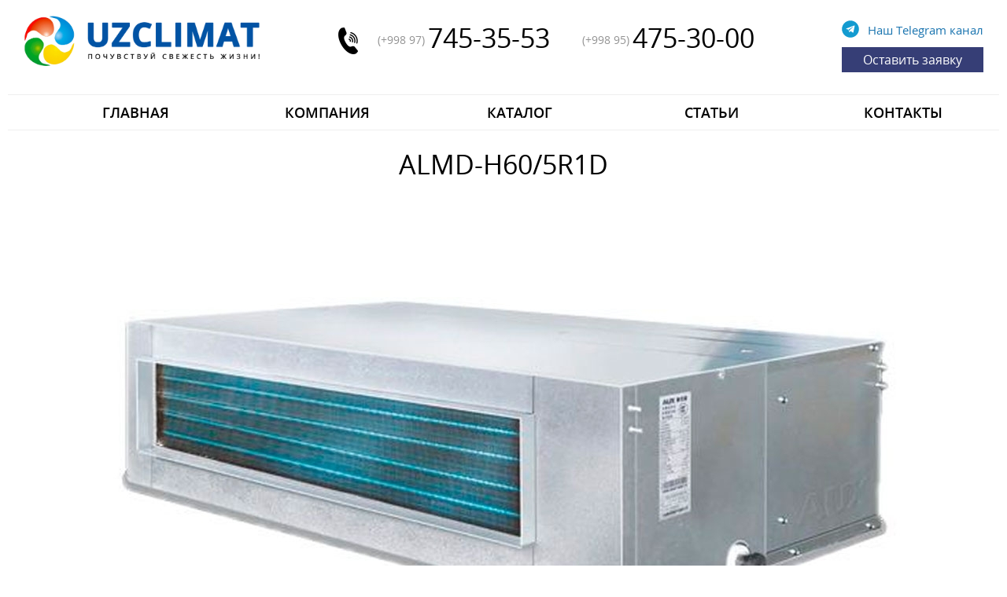

--- FILE ---
content_type: text/html; charset=UTF-8
request_url: https://uzclimat.uz/product/almd-h60-5r1d/
body_size: 10704
content:
<!doctype html>
<html lang="ru-RU" prefix="og: http://ogp.me/ns#">
<head>
	<!-- Google Tag Manager -->
	<script>(function(w,d,s,l,i){w[l]=w[l]||[];w[l].push({'gtm.start':
	new Date().getTime(),event:'gtm.js'});var f=d.getElementsByTagName(s)[0],
	j=d.createElement(s),dl=l!='dataLayer'?'&l='+l:'';j.async=true;j.src=
	'https://www.googletagmanager.com/gtm.js?id='+i+dl;f.parentNode.insertBefore(j,f);
	})(window,document,'script','dataLayer','GTM-MBB7CZZ');</script>
	<!-- End Google Tag Manager -->
	<meta charset="UTF-8">
	<meta name="viewport" content="width=device-width, initial-scale=1">
	<link rel="profile" href="http://gmpg.org/xfn/11">

	<title>ALMD-H60/5R1D - UZCLIMAT</title>
<meta name='robots' content='max-image-preview:large' />

<!-- This site is optimized with the Yoast SEO plugin v11.0 - https://yoast.com/wordpress/plugins/seo/ -->
<link rel="canonical" href="https://uzclimat.uz/product/almd-h60-5r1d/" />
<meta property="og:locale" content="ru_RU" />
<meta property="og:type" content="article" />
<meta property="og:title" content="ALMD-H60/5R1D - UZCLIMAT" />
<meta property="og:description" content="Канальные кондиционеры, как разновидность полупромышленного оборудования вентиляции и кондиционирования. Средненапорные кондиционеры также могут эффективно кондиционировать несколько помещений. Этот класс климатического оборудования рекомендуется для коттеджей, квартир и офисных зданий. СРЕДНЕНАПОРНЫЕ КАНАЛЬНЫЕ КОНДИЦИОНЕРЫ ALMD-H60/5R1D BTU охлаждение/обогрев 60000/63500 Мощность в режиме охлаждения/обогрев, кВт 17.60/18.50 Электропитание, ф/Гц/В 380-415,50,3 Потребляемая мощность при охлаждении/обогрева, кВт 5.71/6.00 Сила тока (охлаждение/обогрев), А 10.42/10.88 &hellip;" />
<meta property="og:url" content="https://uzclimat.uz/product/almd-h60-5r1d/" />
<meta property="og:site_name" content="UZCLIMAT" />
<meta property="og:image" content="https://uzclimat.uz/wp-content/uploads/2019/03/12-02-2019_2.jpg" />
<meta property="og:image:secure_url" content="https://uzclimat.uz/wp-content/uploads/2019/03/12-02-2019_2.jpg" />
<meta property="og:image:width" content="1200" />
<meta property="og:image:height" content="600" />
<meta name="twitter:card" content="summary_large_image" />
<meta name="twitter:description" content="Канальные кондиционеры, как разновидность полупромышленного оборудования вентиляции и кондиционирования. Средненапорные кондиционеры также могут эффективно кондиционировать несколько помещений. Этот класс климатического оборудования рекомендуется для коттеджей, квартир и офисных зданий. СРЕДНЕНАПОРНЫЕ КАНАЛЬНЫЕ КОНДИЦИОНЕРЫ ALMD-H60/5R1D BTU охлаждение/обогрев 60000/63500 Мощность в режиме охлаждения/обогрев, кВт 17.60/18.50 Электропитание, ф/Гц/В 380-415,50,3 Потребляемая мощность при охлаждении/обогрева, кВт 5.71/6.00 Сила тока (охлаждение/обогрев), А 10.42/10.88 [&hellip;]" />
<meta name="twitter:title" content="ALMD-H60/5R1D - UZCLIMAT" />
<meta name="twitter:image" content="https://uzclimat.uz/wp-content/uploads/2019/03/12-02-2019_2.jpg" />
<script type='application/ld+json' class='yoast-schema-graph yoast-schema-graph--main'>{"@context":"https://schema.org","@graph":[{"@type":"WebSite","@id":"https://uzclimat.uz/#website","url":"https://uzclimat.uz/","name":"UZCLIMAT","publisher":{"@id":"https://uzclimat.uz/#organization"},"potentialAction":{"@type":"SearchAction","target":"https://uzclimat.uz/?s={search_term_string}","query-input":"required name=search_term_string"}},{"@type":"WebPage","@id":"https://uzclimat.uz/product/almd-h60-5r1d/#webpage","url":"https://uzclimat.uz/product/almd-h60-5r1d/","inLanguage":"ru-RU","name":"ALMD-H60/5R1D - UZCLIMAT","isPartOf":{"@id":"https://uzclimat.uz/#website"},"image":{"@type":"ImageObject","@id":"https://uzclimat.uz/product/almd-h60-5r1d/#primaryimage","url":"https://uzclimat.uz/wp-content/uploads/2019/03/12-02-2019_2.jpg","caption":"ALMD-H24/4R1D"},"primaryImageOfPage":{"@id":"https://uzclimat.uz/product/almd-h60-5r1d/#primaryimage"},"datePublished":"2019-03-18T07:57:07+03:00","dateModified":"2024-04-24T09:26:23+03:00"}]}</script>
<!-- / Yoast SEO plugin. -->

<link rel="alternate" type="application/rss+xml" title="UZCLIMAT &raquo; Лента" href="https://uzclimat.uz/feed/" />
<link rel="alternate" type="application/rss+xml" title="UZCLIMAT &raquo; Лента комментариев" href="https://uzclimat.uz/comments/feed/" />
<link rel="alternate" type="application/rss+xml" title="UZCLIMAT &raquo; Лента комментариев к &laquo;ALMD-H60/5R1D&raquo;" href="https://uzclimat.uz/product/almd-h60-5r1d/feed/" />
<script type="text/javascript">
window._wpemojiSettings = {"baseUrl":"https:\/\/s.w.org\/images\/core\/emoji\/14.0.0\/72x72\/","ext":".png","svgUrl":"https:\/\/s.w.org\/images\/core\/emoji\/14.0.0\/svg\/","svgExt":".svg","source":{"concatemoji":"https:\/\/uzclimat.uz\/wp-includes\/js\/wp-emoji-release.min.js?ver=6.2.8"}};
/*! This file is auto-generated */
!function(e,a,t){var n,r,o,i=a.createElement("canvas"),p=i.getContext&&i.getContext("2d");function s(e,t){p.clearRect(0,0,i.width,i.height),p.fillText(e,0,0);e=i.toDataURL();return p.clearRect(0,0,i.width,i.height),p.fillText(t,0,0),e===i.toDataURL()}function c(e){var t=a.createElement("script");t.src=e,t.defer=t.type="text/javascript",a.getElementsByTagName("head")[0].appendChild(t)}for(o=Array("flag","emoji"),t.supports={everything:!0,everythingExceptFlag:!0},r=0;r<o.length;r++)t.supports[o[r]]=function(e){if(p&&p.fillText)switch(p.textBaseline="top",p.font="600 32px Arial",e){case"flag":return s("\ud83c\udff3\ufe0f\u200d\u26a7\ufe0f","\ud83c\udff3\ufe0f\u200b\u26a7\ufe0f")?!1:!s("\ud83c\uddfa\ud83c\uddf3","\ud83c\uddfa\u200b\ud83c\uddf3")&&!s("\ud83c\udff4\udb40\udc67\udb40\udc62\udb40\udc65\udb40\udc6e\udb40\udc67\udb40\udc7f","\ud83c\udff4\u200b\udb40\udc67\u200b\udb40\udc62\u200b\udb40\udc65\u200b\udb40\udc6e\u200b\udb40\udc67\u200b\udb40\udc7f");case"emoji":return!s("\ud83e\udef1\ud83c\udffb\u200d\ud83e\udef2\ud83c\udfff","\ud83e\udef1\ud83c\udffb\u200b\ud83e\udef2\ud83c\udfff")}return!1}(o[r]),t.supports.everything=t.supports.everything&&t.supports[o[r]],"flag"!==o[r]&&(t.supports.everythingExceptFlag=t.supports.everythingExceptFlag&&t.supports[o[r]]);t.supports.everythingExceptFlag=t.supports.everythingExceptFlag&&!t.supports.flag,t.DOMReady=!1,t.readyCallback=function(){t.DOMReady=!0},t.supports.everything||(n=function(){t.readyCallback()},a.addEventListener?(a.addEventListener("DOMContentLoaded",n,!1),e.addEventListener("load",n,!1)):(e.attachEvent("onload",n),a.attachEvent("onreadystatechange",function(){"complete"===a.readyState&&t.readyCallback()})),(e=t.source||{}).concatemoji?c(e.concatemoji):e.wpemoji&&e.twemoji&&(c(e.twemoji),c(e.wpemoji)))}(window,document,window._wpemojiSettings);
</script>
<style type="text/css">
img.wp-smiley,
img.emoji {
	display: inline !important;
	border: none !important;
	box-shadow: none !important;
	height: 1em !important;
	width: 1em !important;
	margin: 0 0.07em !important;
	vertical-align: -0.1em !important;
	background: none !important;
	padding: 0 !important;
}
</style>
	<link rel='stylesheet' id='wp-block-library-css' href='https://uzclimat.uz/wp-includes/css/dist/block-library/style.min.css?ver=6.2.8' type='text/css' media='all' />
<link rel='stylesheet' id='wc-vendors-css' href='https://uzclimat.uz/wp-content/plugins/woo-gutenberg-products-block/build/vendors.css?ver=1.4.0' type='text/css' media='all' />
<link rel='stylesheet' id='wc-featured-product-editor-css' href='https://uzclimat.uz/wp-content/plugins/woo-gutenberg-products-block/build/featured-product.css?ver=1.4.0' type='text/css' media='all' />
<link rel='stylesheet' id='classic-theme-styles-css' href='https://uzclimat.uz/wp-includes/css/classic-themes.min.css?ver=6.2.8' type='text/css' media='all' />
<style id='global-styles-inline-css' type='text/css'>
body{--wp--preset--color--black: #000000;--wp--preset--color--cyan-bluish-gray: #abb8c3;--wp--preset--color--white: #ffffff;--wp--preset--color--pale-pink: #f78da7;--wp--preset--color--vivid-red: #cf2e2e;--wp--preset--color--luminous-vivid-orange: #ff6900;--wp--preset--color--luminous-vivid-amber: #fcb900;--wp--preset--color--light-green-cyan: #7bdcb5;--wp--preset--color--vivid-green-cyan: #00d084;--wp--preset--color--pale-cyan-blue: #8ed1fc;--wp--preset--color--vivid-cyan-blue: #0693e3;--wp--preset--color--vivid-purple: #9b51e0;--wp--preset--gradient--vivid-cyan-blue-to-vivid-purple: linear-gradient(135deg,rgba(6,147,227,1) 0%,rgb(155,81,224) 100%);--wp--preset--gradient--light-green-cyan-to-vivid-green-cyan: linear-gradient(135deg,rgb(122,220,180) 0%,rgb(0,208,130) 100%);--wp--preset--gradient--luminous-vivid-amber-to-luminous-vivid-orange: linear-gradient(135deg,rgba(252,185,0,1) 0%,rgba(255,105,0,1) 100%);--wp--preset--gradient--luminous-vivid-orange-to-vivid-red: linear-gradient(135deg,rgba(255,105,0,1) 0%,rgb(207,46,46) 100%);--wp--preset--gradient--very-light-gray-to-cyan-bluish-gray: linear-gradient(135deg,rgb(238,238,238) 0%,rgb(169,184,195) 100%);--wp--preset--gradient--cool-to-warm-spectrum: linear-gradient(135deg,rgb(74,234,220) 0%,rgb(151,120,209) 20%,rgb(207,42,186) 40%,rgb(238,44,130) 60%,rgb(251,105,98) 80%,rgb(254,248,76) 100%);--wp--preset--gradient--blush-light-purple: linear-gradient(135deg,rgb(255,206,236) 0%,rgb(152,150,240) 100%);--wp--preset--gradient--blush-bordeaux: linear-gradient(135deg,rgb(254,205,165) 0%,rgb(254,45,45) 50%,rgb(107,0,62) 100%);--wp--preset--gradient--luminous-dusk: linear-gradient(135deg,rgb(255,203,112) 0%,rgb(199,81,192) 50%,rgb(65,88,208) 100%);--wp--preset--gradient--pale-ocean: linear-gradient(135deg,rgb(255,245,203) 0%,rgb(182,227,212) 50%,rgb(51,167,181) 100%);--wp--preset--gradient--electric-grass: linear-gradient(135deg,rgb(202,248,128) 0%,rgb(113,206,126) 100%);--wp--preset--gradient--midnight: linear-gradient(135deg,rgb(2,3,129) 0%,rgb(40,116,252) 100%);--wp--preset--duotone--dark-grayscale: url('#wp-duotone-dark-grayscale');--wp--preset--duotone--grayscale: url('#wp-duotone-grayscale');--wp--preset--duotone--purple-yellow: url('#wp-duotone-purple-yellow');--wp--preset--duotone--blue-red: url('#wp-duotone-blue-red');--wp--preset--duotone--midnight: url('#wp-duotone-midnight');--wp--preset--duotone--magenta-yellow: url('#wp-duotone-magenta-yellow');--wp--preset--duotone--purple-green: url('#wp-duotone-purple-green');--wp--preset--duotone--blue-orange: url('#wp-duotone-blue-orange');--wp--preset--font-size--small: 13px;--wp--preset--font-size--medium: 20px;--wp--preset--font-size--large: 36px;--wp--preset--font-size--x-large: 42px;--wp--preset--spacing--20: 0.44rem;--wp--preset--spacing--30: 0.67rem;--wp--preset--spacing--40: 1rem;--wp--preset--spacing--50: 1.5rem;--wp--preset--spacing--60: 2.25rem;--wp--preset--spacing--70: 3.38rem;--wp--preset--spacing--80: 5.06rem;--wp--preset--shadow--natural: 6px 6px 9px rgba(0, 0, 0, 0.2);--wp--preset--shadow--deep: 12px 12px 50px rgba(0, 0, 0, 0.4);--wp--preset--shadow--sharp: 6px 6px 0px rgba(0, 0, 0, 0.2);--wp--preset--shadow--outlined: 6px 6px 0px -3px rgba(255, 255, 255, 1), 6px 6px rgba(0, 0, 0, 1);--wp--preset--shadow--crisp: 6px 6px 0px rgba(0, 0, 0, 1);}:where(.is-layout-flex){gap: 0.5em;}body .is-layout-flow > .alignleft{float: left;margin-inline-start: 0;margin-inline-end: 2em;}body .is-layout-flow > .alignright{float: right;margin-inline-start: 2em;margin-inline-end: 0;}body .is-layout-flow > .aligncenter{margin-left: auto !important;margin-right: auto !important;}body .is-layout-constrained > .alignleft{float: left;margin-inline-start: 0;margin-inline-end: 2em;}body .is-layout-constrained > .alignright{float: right;margin-inline-start: 2em;margin-inline-end: 0;}body .is-layout-constrained > .aligncenter{margin-left: auto !important;margin-right: auto !important;}body .is-layout-constrained > :where(:not(.alignleft):not(.alignright):not(.alignfull)){max-width: var(--wp--style--global--content-size);margin-left: auto !important;margin-right: auto !important;}body .is-layout-constrained > .alignwide{max-width: var(--wp--style--global--wide-size);}body .is-layout-flex{display: flex;}body .is-layout-flex{flex-wrap: wrap;align-items: center;}body .is-layout-flex > *{margin: 0;}:where(.wp-block-columns.is-layout-flex){gap: 2em;}.has-black-color{color: var(--wp--preset--color--black) !important;}.has-cyan-bluish-gray-color{color: var(--wp--preset--color--cyan-bluish-gray) !important;}.has-white-color{color: var(--wp--preset--color--white) !important;}.has-pale-pink-color{color: var(--wp--preset--color--pale-pink) !important;}.has-vivid-red-color{color: var(--wp--preset--color--vivid-red) !important;}.has-luminous-vivid-orange-color{color: var(--wp--preset--color--luminous-vivid-orange) !important;}.has-luminous-vivid-amber-color{color: var(--wp--preset--color--luminous-vivid-amber) !important;}.has-light-green-cyan-color{color: var(--wp--preset--color--light-green-cyan) !important;}.has-vivid-green-cyan-color{color: var(--wp--preset--color--vivid-green-cyan) !important;}.has-pale-cyan-blue-color{color: var(--wp--preset--color--pale-cyan-blue) !important;}.has-vivid-cyan-blue-color{color: var(--wp--preset--color--vivid-cyan-blue) !important;}.has-vivid-purple-color{color: var(--wp--preset--color--vivid-purple) !important;}.has-black-background-color{background-color: var(--wp--preset--color--black) !important;}.has-cyan-bluish-gray-background-color{background-color: var(--wp--preset--color--cyan-bluish-gray) !important;}.has-white-background-color{background-color: var(--wp--preset--color--white) !important;}.has-pale-pink-background-color{background-color: var(--wp--preset--color--pale-pink) !important;}.has-vivid-red-background-color{background-color: var(--wp--preset--color--vivid-red) !important;}.has-luminous-vivid-orange-background-color{background-color: var(--wp--preset--color--luminous-vivid-orange) !important;}.has-luminous-vivid-amber-background-color{background-color: var(--wp--preset--color--luminous-vivid-amber) !important;}.has-light-green-cyan-background-color{background-color: var(--wp--preset--color--light-green-cyan) !important;}.has-vivid-green-cyan-background-color{background-color: var(--wp--preset--color--vivid-green-cyan) !important;}.has-pale-cyan-blue-background-color{background-color: var(--wp--preset--color--pale-cyan-blue) !important;}.has-vivid-cyan-blue-background-color{background-color: var(--wp--preset--color--vivid-cyan-blue) !important;}.has-vivid-purple-background-color{background-color: var(--wp--preset--color--vivid-purple) !important;}.has-black-border-color{border-color: var(--wp--preset--color--black) !important;}.has-cyan-bluish-gray-border-color{border-color: var(--wp--preset--color--cyan-bluish-gray) !important;}.has-white-border-color{border-color: var(--wp--preset--color--white) !important;}.has-pale-pink-border-color{border-color: var(--wp--preset--color--pale-pink) !important;}.has-vivid-red-border-color{border-color: var(--wp--preset--color--vivid-red) !important;}.has-luminous-vivid-orange-border-color{border-color: var(--wp--preset--color--luminous-vivid-orange) !important;}.has-luminous-vivid-amber-border-color{border-color: var(--wp--preset--color--luminous-vivid-amber) !important;}.has-light-green-cyan-border-color{border-color: var(--wp--preset--color--light-green-cyan) !important;}.has-vivid-green-cyan-border-color{border-color: var(--wp--preset--color--vivid-green-cyan) !important;}.has-pale-cyan-blue-border-color{border-color: var(--wp--preset--color--pale-cyan-blue) !important;}.has-vivid-cyan-blue-border-color{border-color: var(--wp--preset--color--vivid-cyan-blue) !important;}.has-vivid-purple-border-color{border-color: var(--wp--preset--color--vivid-purple) !important;}.has-vivid-cyan-blue-to-vivid-purple-gradient-background{background: var(--wp--preset--gradient--vivid-cyan-blue-to-vivid-purple) !important;}.has-light-green-cyan-to-vivid-green-cyan-gradient-background{background: var(--wp--preset--gradient--light-green-cyan-to-vivid-green-cyan) !important;}.has-luminous-vivid-amber-to-luminous-vivid-orange-gradient-background{background: var(--wp--preset--gradient--luminous-vivid-amber-to-luminous-vivid-orange) !important;}.has-luminous-vivid-orange-to-vivid-red-gradient-background{background: var(--wp--preset--gradient--luminous-vivid-orange-to-vivid-red) !important;}.has-very-light-gray-to-cyan-bluish-gray-gradient-background{background: var(--wp--preset--gradient--very-light-gray-to-cyan-bluish-gray) !important;}.has-cool-to-warm-spectrum-gradient-background{background: var(--wp--preset--gradient--cool-to-warm-spectrum) !important;}.has-blush-light-purple-gradient-background{background: var(--wp--preset--gradient--blush-light-purple) !important;}.has-blush-bordeaux-gradient-background{background: var(--wp--preset--gradient--blush-bordeaux) !important;}.has-luminous-dusk-gradient-background{background: var(--wp--preset--gradient--luminous-dusk) !important;}.has-pale-ocean-gradient-background{background: var(--wp--preset--gradient--pale-ocean) !important;}.has-electric-grass-gradient-background{background: var(--wp--preset--gradient--electric-grass) !important;}.has-midnight-gradient-background{background: var(--wp--preset--gradient--midnight) !important;}.has-small-font-size{font-size: var(--wp--preset--font-size--small) !important;}.has-medium-font-size{font-size: var(--wp--preset--font-size--medium) !important;}.has-large-font-size{font-size: var(--wp--preset--font-size--large) !important;}.has-x-large-font-size{font-size: var(--wp--preset--font-size--x-large) !important;}
.wp-block-navigation a:where(:not(.wp-element-button)){color: inherit;}
:where(.wp-block-columns.is-layout-flex){gap: 2em;}
.wp-block-pullquote{font-size: 1.5em;line-height: 1.6;}
</style>
<link rel='stylesheet' id='pwb-styles-frontend-css' href='https://uzclimat.uz/wp-content/plugins/perfect-woocommerce-brands/assets/css/styles-frontend.min.css?ver=1.7.3' type='text/css' media='all' />
<link rel='stylesheet' id='woocommerce-layout-css' href='https://uzclimat.uz/wp-content/plugins/woocommerce/assets/css/woocommerce-layout.css?ver=3.5.10' type='text/css' media='all' />
<link rel='stylesheet' id='woocommerce-smallscreen-css' href='https://uzclimat.uz/wp-content/plugins/woocommerce/assets/css/woocommerce-smallscreen.css?ver=3.5.10' type='text/css' media='only screen and (max-width: 768px)' />
<link rel='stylesheet' id='woocommerce-general-css' href='https://uzclimat.uz/wp-content/plugins/woocommerce/assets/css/woocommerce.css?ver=3.5.10' type='text/css' media='all' />
<style id='woocommerce-inline-inline-css' type='text/css'>
.woocommerce form .form-row .required { visibility: visible; }
</style>
<link rel='stylesheet' id='wp_swiper_swiper_style-css' href='https://uzclimat.uz/wp-content/plugins/wp-swiper-slider/assets/css/swiper.min.css?ver=6.2.8' type='text/css' media='all' />
<link rel='stylesheet' id='iziModal-css' href='https://uzclimat.uz/wp-content/themes/uzclimat/assets/iziModal/css/iziModal.css?ver=1.6.0' type='text/css' media='all' />
<link rel='stylesheet' id='uzclimat-style-css' href='https://uzclimat.uz/wp-content/themes/uzclimat/style.css?ver=1.0.3' type='text/css' media='all' />
<script type='text/javascript' src='https://uzclimat.uz/wp-content/plugins/wp-yandex-metrika/assets/YmEc.min.js?ver=1.1.8' id='wp-yandex-metrika_YmEc-js'></script>
<script type='text/javascript' src='https://uzclimat.uz/wp-includes/js/jquery/jquery.min.js?ver=3.6.4' id='jquery-core-js'></script>
<script type='text/javascript' src='https://uzclimat.uz/wp-includes/js/jquery/jquery-migrate.min.js?ver=3.4.0' id='jquery-migrate-js'></script>
<script type='text/javascript' src='https://uzclimat.uz/wp-content/plugins/wp-yandex-metrika/assets/frontend.min.js?ver=1.1.8' id='wp-yandex-metrika_frontend-js'></script>
<script type='text/javascript' id='wp-yandex-metrika_frontend-js-after'>
(function(){window.wpym.counters = JSON.parse('[{"number":"94258600","webvisor":"1"}]');window.wpym.targets = JSON.parse('[]');})();
</script>
<script type='text/javascript' src='https://uzclimat.uz/wp-content/plugins/wp-swiper-slider/assets/js/swiper.jquery.min.js?ver=6.2.8' id='wp_swiper_swiper_script-js'></script>
<script type='text/javascript' src='https://uzclimat.uz/wp-content/themes/uzclimat/assets/iziModal/js/iziModal.js?ver=1.6.0' id='iziModal-js'></script>
<script type='text/javascript' src='https://uzclimat.uz/wp-content/themes/uzclimat/assets/js/jquery.filterizr.min.js?ver=1.3.5' id='jquery-filterizr-js'></script>
<link rel="https://api.w.org/" href="https://uzclimat.uz/wp-json/" /><link rel="alternate" type="application/json" href="https://uzclimat.uz/wp-json/wp/v2/product/172" /><link rel="EditURI" type="application/rsd+xml" title="RSD" href="https://uzclimat.uz/xmlrpc.php?rsd" />
<link rel="wlwmanifest" type="application/wlwmanifest+xml" href="https://uzclimat.uz/wp-includes/wlwmanifest.xml" />
<meta name="generator" content="WordPress 6.2.8" />
<meta name="generator" content="WooCommerce 3.5.10" />
<link rel='shortlink' href='https://uzclimat.uz/?p=172' />
<link rel="alternate" type="application/json+oembed" href="https://uzclimat.uz/wp-json/oembed/1.0/embed?url=https%3A%2F%2Fuzclimat.uz%2Fproduct%2Falmd-h60-5r1d%2F" />
<link rel="alternate" type="text/xml+oembed" href="https://uzclimat.uz/wp-json/oembed/1.0/embed?url=https%3A%2F%2Fuzclimat.uz%2Fproduct%2Falmd-h60-5r1d%2F&#038;format=xml" />
<meta name="verification" content="f612c7d25f5690ad41496fcfdbf8d1" />	<noscript><style>.woocommerce-product-gallery{ opacity: 1 !important; }</style></noscript>
	        <!-- Yandex.Metrica counter -->
        <script type="text/javascript">
            (function (m, e, t, r, i, k, a) {
                m[i] = m[i] || function () {
                    (m[i].a = m[i].a || []).push(arguments)
                };
                m[i].l = 1 * new Date();
                k = e.createElement(t), a = e.getElementsByTagName(t)[0], k.async = 1, k.src = r, a.parentNode.insertBefore(k, a)
            })
            (window, document, "script", "https://mc.yandex.ru/metrika/tag.js", "ym");

            ym("94258600", "init", {
                clickmap: true,
                trackLinks: true,
                accurateTrackBounce: true,
                webvisor: true,
                ecommerce: "dataLayer",
                params: {
                    __ym: {
                        "ymCmsPlugin": {
                            "cms": "wordpress",
                            "cmsVersion":"6.2",
                            "pluginVersion": "1.1.8",
                            "ymCmsRip": "1376608229"
                        }
                    }
                }
            });
        </script>
        <!-- /Yandex.Metrica counter -->
        
</head>

<body class="product-template-default single single-product postid-172 woocommerce woocommerce-page woocommerce-no-js">
	<!-- Google Tag Manager (noscript) -->
	<noscript><iframe src="https://www.googletagmanager.com/ns.html?id=GTM-MBB7CZZ"
	height="0" width="0" style="display:none;visibility:hidden"></iframe></noscript>
	<!-- End Google Tag Manager (noscript) -->
<div class="site_wrap">
    <div id="top_plashka">
        <div id="top_logo">

            <div class="custom">
                <a href="/"><img class="top-logo" src="https://uzclimat.uz/wp-content/themes/uzclimat/assets/images/logo.png" alt="UzClimat"></a>
            </div>
        </div>
        <div id="top_contact">
            <div class="custom">
                <img class="top-phone-ico" src="https://uzclimat.uz/wp-content/themes/uzclimat/assets/images/phone_ico.png" alt="Контактные телефоны UzClimat">
                <span class="tel-code">(+998 97)</span> <a href="tel:+998977453553">745-35-53</a>
                &nbsp;&nbsp;
                <span class="tel-code">(+998 95)</span> <a href="tel:+998954753000">475-30-00</a></div>
        </div>
        <div id="top_callback">
            <div class="custom">
                <div class="telegramm">
                    <a rel="nofollow" href="https://t.me/uzclimat"><img class="ico" src="https://uzclimat.uz/wp-content/themes/uzclimat/assets/images/telegram.svg" alt="Telegram канал">Наш Telegram канал</a>
                </div>
                <div id="callback_button" class="callcons_b">Оставить заявку</div>
            </div>
        </div>
    </div>
    <div id="top_menu">
        <div class="menu-top-menu-container"><ul id="menu-top-menu" class="main-menu"><li id="menu-item-85" class="menu-item menu-item-type-post_type menu-item-object-page menu-item-home menu-item-85"><a href="https://uzclimat.uz/">Главная</a></li>
<li id="menu-item-88" class="menu-item menu-item-type-post_type menu-item-object-page menu-item-88"><a href="https://uzclimat.uz/informatsiya-o-kompanii/">Компания</a></li>
<li id="menu-item-89" class="menu-item menu-item-type-post_type menu-item-object-page menu-item-89"><a href="https://uzclimat.uz/katalog/">Каталог</a></li>
<li id="menu-item-86" class="menu-item menu-item-type-post_type menu-item-object-page menu-item-86"><a href="https://uzclimat.uz/blog/">Статьи</a></li>
<li id="menu-item-90" class="menu-item menu-item-type-post_type menu-item-object-page menu-item-90"><a href="https://uzclimat.uz/kontakty/">Контакты</a></li>
</ul></div>    </div>
</div>

<div class="clearfix" style="height: 10px; float: left;"></div>

<div class="site">



	
		<div id="product-172" class="site_wrap post-172 product type-product status-publish has-post-thumbnail product_cat-kanalnye-konditsionery product_tag-kanalnaya-split-sistema first instock shipping-taxable purchasable product-type-simple">

    <div id="content" class="jshop">
        <h1 class="product_title entry-title">ALMD-H60/5R1D</h1>        <div class="woocommerce-product-gallery woocommerce-product-gallery--with-images woocommerce-product-gallery--columns-4 images" data-columns="4" style="opacity: 0; transition: opacity .25s ease-in-out;">
	<figure class="woocommerce-product-gallery__wrapper">
		<div data-thumb="https://uzclimat.uz/wp-content/uploads/2019/03/12-02-2019_2-100x100.jpg" class="woocommerce-product-gallery__image"><a href="https://uzclimat.uz/wp-content/uploads/2019/03/12-02-2019_2.jpg"><img width="1200" height="600" src="https://uzclimat.uz/wp-content/uploads/2019/03/12-02-2019_2-1200x600.jpg" class="wp-post-image" alt="ALMD-H24/4R1D" decoding="async" loading="lazy" title="ALMD-H24/4R1D" data-caption="ALMD-H24/4R1D" data-src="https://uzclimat.uz/wp-content/uploads/2019/03/12-02-2019_2.jpg" data-large_image="https://uzclimat.uz/wp-content/uploads/2019/03/12-02-2019_2.jpg" data-large_image_width="1200" data-large_image_height="600" srcset="https://uzclimat.uz/wp-content/uploads/2019/03/12-02-2019_2.jpg 1200w, https://uzclimat.uz/wp-content/uploads/2019/03/12-02-2019_2-300x150.jpg 300w, https://uzclimat.uz/wp-content/uploads/2019/03/12-02-2019_2-768x384.jpg 768w, https://uzclimat.uz/wp-content/uploads/2019/03/12-02-2019_2-1024x512.jpg 1024w, https://uzclimat.uz/wp-content/uploads/2019/03/12-02-2019_2-270x135.jpg 270w" sizes="(max-width: 1200px) 100vw, 1200px" /></a></div>	</figure>
</div>

        <div class="summary entry-summary">
            <p>Канальные кондиционеры, как разновидность полупромышленного оборудования вентиляции и кондиционирования. Средненапорные кондиционеры также могут эффективно кондиционировать несколько помещений. Этот класс климатического оборудования рекомендуется для коттеджей, квартир и офисных зданий.</p>
<table class="pr">
<tbody>
<tr>
<td>СРЕДНЕНАПОРНЫЕ КАНАЛЬНЫЕ КОНДИЦИОНЕРЫ</td>
<td>ALMD-H60/5R1D</td>
</tr>
<tr>
<td>BTU охлаждение/обогрев</td>
<td>60000/63500</td>
</tr>
<tr>
<td>Мощность в режиме охлаждения/обогрев, кВт</td>
<td>17.60/18.50</td>
</tr>
<tr>
<td>Электропитание, ф/Гц/В</td>
<td>380-415,50,3</td>
</tr>
<tr>
<td>Потребляемая мощность при охлаждении/обогрева, кВт</td>
<td>5.71/6.00</td>
</tr>
<tr>
<td>Сила тока (охлаждение/обогрев), А</td>
<td>10.42/10.88</td>
</tr>
<tr>
<td>Коэффициент энергоэффективности  (EER/COP)</td>
<td>3.08/3.08</td>
</tr>
<tr>
<td>Габариты внутреннего блока, мм</td>
<td>835*835*290</td>
</tr>
<tr>
<td>Вес внутреннего блока, кг</td>
<td>52/59</td>
</tr>
<tr>
<td>Циркуляция воздуха, м3/ч</td>
<td>2800/2240/1960</td>
</tr>
<tr>
<td>Уровень шума, дБ</td>
<td>53/50/44</td>
</tr>
<tr>
<td>Статическое давление, Па</td>
<td>50/80</td>
</tr>
<tr>
<td>Обслуживаемая площадь, м2</td>
<td>170</td>
</tr>
<tr>
<td>Трубы, мм (дюйм)</td>
<td>DN20(R3/4)</td>
</tr>
</tbody>
</table>
<p class="price">
    Цена:
    <span class="woocommerce-Price-amount amount">22 400 000&nbsp;<span class="woocommerce-Price-currencySymbol">сум</span></span></p>

	
	<form class="cart" action="https://uzclimat.uz/product/almd-h60-5r1d/" method="post" enctype='multipart/form-data'>
		
			<div class="quantity">
		<label for="quantity_6970023d87b42">Количество:</label>
		<input
			type="number"
			id="quantity_6970023d87b42"
			class="input-text qty text"
			step="1"
			min="1"
			max=""
			name="quantity"
			value="1"
			title="Кол-во"
			size="4"
			pattern="[0-9]*"
			inputmode="numeric"
			aria-labelledby="Количество ALMD-H60/5R1D" />
	</div>
	
		<button type="submit" name="add-to-cart" value="172" class="single_add_to_cart_button button alt">В корзину</button>

			</form>

	
        </div>

    </div>

</div>


	



	</div><!-- #site -->

<div class="clearfix"></div>

<footer class="site_wrap">
    <div id="footer_plashka">
        
<div id="brends">
    
        <a href="https://uzclimat.uz/brand/yoko/">
            <img class="brands" src="https://uzclimat.uz/wp-content/uploads/2022/05/372-2.png" alt="YOKO" title="YOKO">
        </a>
            
        <a href="https://uzclimat.uz/brand/lg/">
            <img class="brands" src="https://uzclimat.uz/wp-content/uploads/2023/06/lg_logo_PNG14.png" alt="LG" title="LG">
        </a>
            
        <a href="https://uzclimat.uz/brand/hyundai/">
            <img class="brands" src="https://uzclimat.uz/wp-content/uploads/2023/08/7a0f6444de4620bcecb184d68265a2b9.png" alt="Hyundai" title="Hyundai">
        </a>
            
        <a href="https://uzclimat.uz/brand/carrier/">
            <img class="brands" src="https://uzclimat.uz/wp-content/uploads/2023/08/gt3h49k2xmxh2ac72b6edd6jpktbbp0y.png" alt="Carrier" title="Carrier">
        </a>
                            
        <a href="https://uzclimat.uz/brand/electrolux/">
            <img class="brands" src="https://uzclimat.uz/wp-content/uploads/2019/03/electrolux.png" alt="Electrolux" title="Electrolux">
        </a>
            
        <a href="https://uzclimat.uz/brand/aux/">
            <img class="brands" src="https://uzclimat.uz/wp-content/uploads/2022/02/15666326292289-f058e206c184f10a26d295b4fe6cafaa.png" alt="AUX" title="AUX">
        </a>
            
        <a href="https://uzclimat.uz/brand/zanussi/">
            <img class="brands" src="https://uzclimat.uz/wp-content/uploads/2019/03/zannussi.png" alt="Zanussi" title="Zanussi">
        </a>
            </div>
        <div id="copyright">
            <div class="custom">
                <p>Copyright © UzClimat Ltd. All Rights Reserved. Узбекистан, г.Ташкент, Юнусабадский район, Ц-5, 73/70<br>
                    Климатическое оборудование, кондиционеры в Ташкенте по доступным ценам, форма оплаты любая.</p>
            </div>
        </div>
        <div id="site-create">

        </div>
    </div>
</footer>


            <noscript>
                <div>
                    <img src="https://mc.yandex.ru/watch/94258600" style="position:absolute; left:-9999px;" alt=""/>
                </div>
            </noscript>
            	<script type="text/javascript">
		var c = document.body.className;
		c = c.replace(/woocommerce-no-js/, 'woocommerce-js');
		document.body.className = c;
	</script>
	<link rel='stylesheet' id='wpforms-jquery-timepicker-css' href='https://uzclimat.uz/wp-content/plugins/wpforms-lite/assets/css/jquery.timepicker.css?ver=1.11.5' type='text/css' media='all' />
<link rel='stylesheet' id='wpforms-flatpickr-css' href='https://uzclimat.uz/wp-content/plugins/wpforms-lite/assets/css/flatpickr.min.css?ver=4.5.5' type='text/css' media='all' />
<link rel='stylesheet' id='wpforms-full-css' href='https://uzclimat.uz/wp-content/plugins/wpforms-lite/assets/css/wpforms-full.css?ver=1.5.2.2' type='text/css' media='all' />
<script type='text/javascript' src='https://uzclimat.uz/wp-content/plugins/wp-yandex-metrika/assets/woocommerce.min.js?ver=1.1.8' id='wp-yandex-metrika_woocommerce-js'></script>
<script type='text/javascript' id='wp-yandex-metrika_woocommerce-js-after'>
jQuery(document.body).on('wpym_ec_ready', function(){if (typeof wpym !== 'undefined' && wpym.ec) {wpym.ajaxurl = 'https://uzclimat.uz/wp-admin/admin-ajax.php'; wpym.ec.addData({"hasActiveVariation":false,"detailProductId":172,"products":{"172":{"id":"product_id_172","name":"ALMD-H60/5R1D","price":"22400000","category":"Канальные кондиционеры"}},"currency":"UZS"});}})
</script>
<script type='text/javascript' src='https://uzclimat.uz/wp-content/plugins/wp-yandex-metrika/assets/wpforms.min.js?ver=1.1.8' id='wp-yandex-metrika_wpforms-js'></script>
<script type='text/javascript' src='https://uzclimat.uz/wp-content/plugins/perfect-woocommerce-brands/assets/js/functions-frontend.min.js?ver=1.7.3' id='pwb-functions-frontend-js'></script>
<script type='text/javascript' src='https://uzclimat.uz/wp-content/plugins/woocommerce/assets/js/jquery-blockui/jquery.blockUI.min.js?ver=2.70' id='jquery-blockui-js'></script>
<script type='text/javascript' id='wc-add-to-cart-js-extra'>
/* <![CDATA[ */
var wc_add_to_cart_params = {"ajax_url":"\/wp-admin\/admin-ajax.php","wc_ajax_url":"\/?wc-ajax=%%endpoint%%","i18n_view_cart":"\u041f\u0440\u043e\u0441\u043c\u043e\u0442\u0440 \u043a\u043e\u0440\u0437\u0438\u043d\u044b","cart_url":"https:\/\/uzclimat.uz\/cart\/","is_cart":"","cart_redirect_after_add":"no"};
/* ]]> */
</script>
<script type='text/javascript' src='https://uzclimat.uz/wp-content/plugins/woocommerce/assets/js/frontend/add-to-cart.min.js?ver=3.5.10' id='wc-add-to-cart-js'></script>
<script type='text/javascript' id='wc-single-product-js-extra'>
/* <![CDATA[ */
var wc_single_product_params = {"i18n_required_rating_text":"\u041f\u043e\u0436\u0430\u043b\u0443\u0439\u0441\u0442\u0430, \u043f\u043e\u0441\u0442\u0430\u0432\u044c\u0442\u0435 \u043e\u0446\u0435\u043d\u043a\u0443","review_rating_required":"yes","flexslider":{"rtl":false,"animation":"slide","smoothHeight":true,"directionNav":false,"controlNav":"thumbnails","slideshow":false,"animationSpeed":500,"animationLoop":false,"allowOneSlide":false},"zoom_enabled":"","zoom_options":[],"photoswipe_enabled":"","photoswipe_options":{"shareEl":false,"closeOnScroll":false,"history":false,"hideAnimationDuration":0,"showAnimationDuration":0},"flexslider_enabled":""};
/* ]]> */
</script>
<script type='text/javascript' src='https://uzclimat.uz/wp-content/plugins/woocommerce/assets/js/frontend/single-product.min.js?ver=3.5.10' id='wc-single-product-js'></script>
<script type='text/javascript' src='https://uzclimat.uz/wp-content/plugins/woocommerce/assets/js/js-cookie/js.cookie.min.js?ver=2.1.4' id='js-cookie-js'></script>
<script type='text/javascript' id='woocommerce-js-extra'>
/* <![CDATA[ */
var woocommerce_params = {"ajax_url":"\/wp-admin\/admin-ajax.php","wc_ajax_url":"\/?wc-ajax=%%endpoint%%"};
/* ]]> */
</script>
<script type='text/javascript' src='https://uzclimat.uz/wp-content/plugins/woocommerce/assets/js/frontend/woocommerce.min.js?ver=3.5.10' id='woocommerce-js'></script>
<script type='text/javascript' id='wc-cart-fragments-js-extra'>
/* <![CDATA[ */
var wc_cart_fragments_params = {"ajax_url":"\/wp-admin\/admin-ajax.php","wc_ajax_url":"\/?wc-ajax=%%endpoint%%","cart_hash_key":"wc_cart_hash_b29a0572914e0fd09df8e0528971c53e","fragment_name":"wc_fragments_b29a0572914e0fd09df8e0528971c53e"};
/* ]]> */
</script>
<script type='text/javascript' src='https://uzclimat.uz/wp-content/plugins/woocommerce/assets/js/frontend/cart-fragments.min.js?ver=3.5.10' id='wc-cart-fragments-js'></script>
<script type='text/javascript' src='https://uzclimat.uz/wp-content/themes/uzclimat/assets/js/uzclimat.js?ver=6.2.8' id='uzclimat-script-js'></script>
<script type='text/javascript' src='https://uzclimat.uz/wp-includes/js/comment-reply.min.js?ver=6.2.8' id='comment-reply-js'></script>
<script type='text/javascript' src='https://uzclimat.uz/wp-content/plugins/wpforms-lite/assets/js/jquery.validate.min.js?ver=1.19.0' id='wpforms-validation-js'></script>
<script type='text/javascript' src='https://uzclimat.uz/wp-content/plugins/wpforms-lite/assets/js/flatpickr.min.js?ver=4.5.5' id='wpforms-flatpickr-js'></script>
<script type='text/javascript' src='https://uzclimat.uz/wp-content/plugins/wpforms-lite/assets/js/jquery.timepicker.min.js?ver=1.11.5' id='wpforms-jquery-timepicker-js'></script>
<script type='text/javascript' src='https://uzclimat.uz/wp-content/plugins/wpforms-lite/assets/js/jquery.inputmask.bundle.min.js?ver=4.0.6' id='wpforms-maskedinput-js'></script>
<script type='text/javascript' src='https://uzclimat.uz/wp-content/plugins/wpforms-lite/assets/js/mailcheck.min.js?ver=1.1.2' id='wpforms-mailcheck-js'></script>
<script type='text/javascript' src='https://uzclimat.uz/wp-content/plugins/wpforms-lite/assets/js/jquery.payment.min.js?ver=1.5.2.2' id='wpforms-payment-js'></script>
<script type='text/javascript' src='https://uzclimat.uz/wp-content/plugins/wpforms-lite/assets/js/wpforms.js?ver=1.5.2.2' id='wpforms-js'></script>
<script type='text/javascript'>
/* <![CDATA[ */
var wpforms_settings = {"val_required":"\u042d\u0442\u043e \u043f\u043e\u043b\u0435 \u043e\u0431\u044f\u0437\u0430\u0442\u0435\u043b\u044c\u043d\u043e\u0435.","val_url":"\u041f\u043e\u0436\u0430\u043b\u0443\u0439\u0441\u0442\u0430, \u0432\u0432\u0435\u0434\u0438\u0442\u0435 \u0434\u0435\u0439\u0441\u0442\u0432\u0443\u044e\u0449\u0438\u0439 URL.","val_email":"\u041f\u043e\u0436\u0430\u043b\u0443\u0439\u0441\u0442\u0430, \u0432\u0432\u0435\u0434\u0438\u0442\u0435 \u043f\u0440\u0430\u0432\u0438\u043b\u044c\u043d\u044b\u0439 email \u0430\u0434\u0440\u0435\u0441.","val_email_suggestion":"Did you mean {suggestion}?","val_email_suggestion_title":"Click to accept this suggestion.","val_number":"\u0412\u0432\u0435\u0434\u0438\u0442\u0435 \u043a\u043e\u0440\u0440\u0435\u043a\u0442\u043d\u043e\u0435 \u0447\u0438\u0441\u043b\u043e.","val_confirm":"\u0417\u043d\u0430\u0447\u0435\u043d\u0438\u044f \u043f\u043e\u043b\u0435\u0439 \u043d\u0435 \u0441\u043e\u0432\u043f\u0430\u0434\u0430\u044e\u0442.","val_fileextension":"\u0422\u0438\u043f \u0444\u0430\u0439\u043b\u0430 \u043d\u0435 \u0440\u0430\u0437\u0440\u0435\u0448\u0430\u0435\u0442\u0441\u044f.","val_filesize":"\u0420\u0430\u0437\u043c\u0435\u0440 \u0444\u0430\u0439\u043b\u0430 \u043f\u0440\u0435\u0432\u044b\u0448\u0430\u0435\u0442 \u043c\u0430\u043a\u0441\u0438\u043c\u0430\u043b\u044c\u043d\u043e \u0440\u0430\u0437\u0440\u0435\u0448\u0435\u043d\u043d\u044b\u0439 \u0440\u0430\u0437\u043c\u0435\u0440.","val_time12h":"\u0412\u0432\u0435\u0434\u0438\u0442\u0435 \u0432\u0440\u0435\u043c\u044f \u0432 12-\u0447\u0430\u0441\u043e\u0432\u043e\u043c \u0444\u043e\u0440\u043c\u0430\u0442\u0435 AM \/ PM (\u043d\u0430\u043f\u0440\u0438\u043c\u0435\u0440, 8:45 AM).","val_time24h":"\u0412\u0432\u0435\u0434\u0438\u0442\u0435 \u0432\u0440\u0435\u043c\u044f \u0432 24-\u0447\u0430\u0441\u043e\u0432\u043e\u043c \u0444\u043e\u0440\u043c\u0430\u0442\u0435 (\u043d\u0430\u043f\u0440\u0438\u043c\u0435\u0440, 22:45).","val_requiredpayment":"\u041e\u043f\u043b\u0430\u0442\u0430 \u043e\u0431\u044f\u0437\u0430\u0442\u0435\u043b\u044c\u043d\u0430.","val_creditcard":"\u0423\u043a\u0430\u0436\u0438\u0442\u0435 \u0434\u0435\u0439\u0441\u0442\u0432\u0438\u0442\u0435\u043b\u044c\u043d\u044b\u0439 \u043d\u043e\u043c\u0435\u0440 \u043a\u0430\u0440\u0442\u044b.","val_smart_phone":"Please enter a valid phone number.","val_post_max_size":"The total size of the selected files {totalSize} Mb exceeds the allowed limit {maxSize} Mb.","val_checklimit":"You have exceeded the number of allowed selections: {#}.","post_max_size":"8388608","uuid_cookie":"","locale":"ru","wpforms_plugin_url":"https:\/\/uzclimat.uz\/wp-content\/plugins\/wpforms-lite\/","gdpr":""}
/* ]]> */
</script>
<div class="contact-form-modal">
    <div class="wpforms-container wpforms-container-full" id="wpforms-407"><form id="wpforms-form-407" class="wpforms-validate wpforms-form" data-formid="407" method="post" enctype="multipart/form-data" action="/product/almd-h60-5r1d/"><div class="wpforms-field-container"><div id="wpforms-407-field_0-container" class="wpforms-field wpforms-field-name" data-field-id="0"><label class="wpforms-field-label" for="wpforms-407-field_0">Ваше имя <span class="wpforms-required-label">*</span></label><input type="text" id="wpforms-407-field_0" class="wpforms-field-medium wpforms-field-required" name="wpforms[fields][0]" placeholder="Представьтесь пожалуйста" required></div><div id="wpforms-407-field_4-container" class="wpforms-field wpforms-field-text" data-field-id="4"><label class="wpforms-field-label" for="wpforms-407-field_4">Ваш телефон <span class="wpforms-required-label">*</span></label><input type="text" id="wpforms-407-field_4" class="wpforms-field-medium wpforms-field-required" name="wpforms[fields][4]" placeholder="Телефон для связи" required></div><div id="wpforms-407-field_1-container" class="wpforms-field wpforms-field-email" data-field-id="1"><label class="wpforms-field-label" for="wpforms-407-field_1">Email</label><input type="email" id="wpforms-407-field_1" class="wpforms-field-medium" name="wpforms[fields][1]" placeholder="Адрес электронной почты" ></div><div id="wpforms-407-field_2-container" class="wpforms-field wpforms-field-textarea" data-field-id="2"><label class="wpforms-field-label" for="wpforms-407-field_2">Вопрос или комментарий <span class="wpforms-required-label">*</span></label><textarea id="wpforms-407-field_2" class="wpforms-field-medium wpforms-field-required" name="wpforms[fields][2]" placeholder="Вопрос или комментарий" required></textarea></div></div><div class="wpforms-field wpforms-field-hp"><label for="wpforms-407-field-hp" class="wpforms-field-label">Comment</label><input type="text" name="wpforms[hp]" id="wpforms-407-field-hp" class="wpforms-field-medium"></div><div class="wpforms-submit-container" ><input type="hidden" name="wpforms[id]" value="407"><input type="hidden" name="wpforms[author]" value="1"><input type="hidden" name="wpforms[post_id]" value="172"><button type="submit" name="wpforms[submit]" class="wpforms-submit " id="wpforms-submit-407" value="wpforms-submit" data-alt-text="Отправка...">Заказать звонок</button></div></form></div></div>

</body>
</html>


--- FILE ---
content_type: text/css
request_url: https://uzclimat.uz/wp-content/themes/uzclimat/style.css?ver=1.0.3
body_size: 43078
content:
/*
Theme Name:   UzClimat Theme
Text Domain:  uzclimat
Version:      0.1
License:      MIT
License URI:  https://opensource.org/licenses/MIT
*/

@import 'assets/fonts/opensans.css';

/*  Site WRAP */
body { font-family: 'Open Sans'; background-color: white; margin: 0; padding: 0;}
.site_wrap { width: 1260px; height: auto; margin-right: auto; margin-left: auto; }

/*  TOP Plashka */
#top_plashka { width: 100%; height: auto; float: left; margin-top: 20px; }

/*  Top logo */
#top_logo { width: 400px; height: 100px; float: left; padding-left: 20px; }
.top-logo { width: 300px; height: auto; }

/*  Top contact */
#top_contact { font-size: 34px; width: 540px; height: 95px; float: left; padding-top: 5px; cursor: default; }
#top_contact a { color: black; text-decoration: none; }
#top_contact a:hover { text-decoration: none; }
.top-phone-ico { position: relative; top: 10px; width: 25px; height: auto; float: left; margin-right: 20px; }
.tel-code { color: #929292; font-size: 14px; position: relative; top: -5px; right: -5px; }

/*  Top callback */
.telegramm { font-size: 92%; text-align: center; float: right; }
.telegramm a { color: #1873af; text-decoration: none; }
.telegramm .ico { position: relative; top: 5px; width: 24px; height: 24px; margin-right: 10px; }
#top_callback { width: 280px; height: 100px; float: left; padding-right: 20px; }
#callback_button { color: white; background-color: #363e76; text-align: center; width: 170px; height: auto; float: right; margin-top: 12px; padding: 5px; cursor: pointer; display: block; }
#callback_button:hover { background-color: #5c649c; }

/*  TOP MENU */
#top_menu { font-size: 18px; font-weight: 600; text-transform: uppercase; width: 100%; height: auto; float: left; padding-top: 10px; padding-bottom: 10px; border-top: 1px solid #efefef; border-bottom: 1px solid #efefef; }
#top_menu ul { margin-top: 0; margin-bottom: 0; padding-top: 0; padding-bottom: 0; }
#top_menu li { text-align: center; width: 20%; height: auto; float: left; margin-top: 0; margin-bottom: 0; padding-top: 0; padding-bottom: 0; list-style-image: none; display: inline-table; }
#top_menu a { color: black; text-decoration: none; }
#top_menu a:hover {}

/*  SLIDER */
#slider { background-color: #efefef; width: 100%; height: auto; float: left; margin-bottom: 10px; }

/*  CONTENT */
#content { width: 1200px; height: auto; float: left; padding: 20px 30px 30px; }
#content p {}
#content a {}
#content a:hover {}
#content h1 {}
.main-h1 { font-weight: lighter; text-transform: uppercase; text-align: center; }
#content h2 {}
#content h3 {}
#content h4 {}
#content li {}
.cat_name { text-transform: uppercase; text-align: center; width: 100%; height: auto; float: left; margin-top: 15px; margin-bottom: 15px; }
.cat_name a { color: black; font-weight: bold; text-decoration: none; text-align: center; width: 100%; }
.cat_img { width: 90%; height: auto; float: left; padding-right: 5%; padding-left: 5%; }
.cat-wrap { width: 25%; height: auto; float: left; }
table.pr { font-size: 1em; margin-right: auto; margin-left: auto; }
table.pr td p { margin: 0; }
table.pr td { padding: 1em 15px; }
table.pr tr:nth-child(odd) {  }
table.pr tr:nth-child(even) {background-color: #f8f8f8; }


/*  ÐšÐ°Ñ‚ÐµÐ³Ð¾Ñ€Ð¸Ð¸ Ð½Ð° Ð³Ð»Ð°Ð²Ð½Ð¾Ð¹ */
#content .moduletable-main-cat a { color: black; text-decoration: none; display: block; }
.moduletable-main-cat .jshop_menu_level_0 { width: 270px; float: left; margin: 10px 15px; }
.moduletable-main-cat img { text-align: center; width: auto; height: auto; float: left; margin-bottom: 0; padding-bottom: 0; }
.main-cat-name { text-transform: uppercase; text-align: center; width: 100%; float: left; margin-top: 0; margin-bottom: 20px; }



/*  FOOTER */
#footer_plashka { width: 100%; height: auto; float: left; margin-top: 50px; margin-bottom: 30px; }
#brends { width: 100%; height: auto; float: left; margin-bottom: 20px; padding-bottom: 30px; border-bottom: 1px solid #c8c8c8; }
#brends .brands { width: 12%; opacity: 0.4; height: auto; float: left; margin-right: 3%; margin-left: 4%; }
#brends .brands:hover { opacity: 1; }


#copyright { color: #4b4b4b; text-align: center; padding-bottom: 40px; }
#site-create { color: #6a6a6a; font-size: 0.7em; text-transform: uppercase; text-align: center; letter-spacing: 1px; }
#site-create a { color: #6a6a6a; text-decoration: none; }


/*  ------- JOOM SHOPING ------- */
.jshop h1{ margin-top: 0; font-size:34px; font-weight: normal; text-transform: uppercase; text-align: center; float: none; margin-bottom: 50px; }
table.jshop{
    border-collapse: collapse;
    border: 0px;
    width: 100%;
}
table.jshop td{
    vertical-align: top;
}
#jshop_menu_order{
    margin-bottom: 10px;
    border: 1px solid #ccc;
    background-color: #f5f5f5;
}
td.jshop_order_step{
    padding:2px;
    padding-top:5px;
    padding-bottom:5px;
    text-align: center;
    vertical-align: middle;
}
.jshop_order_step a{
    vertical-align: top;
    text-decoration: underline;
    font-size:12px;
}
.table_order_list {
    background-color: #F5F5F5;
    border: 1px solid #ccc;
    border-radius: 4px;
    padding: 5px;
}
.table_order_list .buttons{
    text-align: center;
    padding-top: 10px;
}

.row-fluid {
    width: 100%;
    *zoom: 1;
}
.row-fluid:before,
.row-fluid:after {
    display: table;
    content: "";
    line-height: 0;
}
.row-fluid:after {
    clear: both;
}
.row-fluid [class*="sblock"] {
    display: block;
    width: 100%;
    min-height: 28px;
    -webkit-box-sizing: border-box;
    -moz-box-sizing: border-box;
    box-sizing: border-box;
    float: left;
    padding-left: 10px;
}
.row-fluid [class*="sblock"]:first-child {
    padding-left: 0;
}
.row-fluid .sblock2{
    width: 50%;
}
.row-fluid .sblock3{
    width: 33.333%;
}
.row-fluid .sblock4{
    width: 25%;
}
.row-fluid .sblock5{
    width: 20%;
}
.row-fluid .sblock6{
    width: 16.666%;
}
.row-fluid .sblock7{
    width: 14.285%;
}
.row-fluid .sblock8{
    width: 12.5%;
}
.row-fluid .sblock9{
    width: 11.111%;
}
.row-fluid .sblock10{
    width: 10%;
}
.row-fluid .sblock11{
    width: 9.09%;
}
.row-fluid .sblock12{
    width: 8.333%;
}

.myorders_block_info{
    margin-bottom: 30px;
}
.myorders_block_info .order_number{
    font-size: 120%;
    margin-bottom: 5px;
}
.myorders_block_info .order_status{
    font-size: 120%;
    margin-bottom: 5px;
}
.myorders_total{
    font-size: 120%;
}
.myorders_total .name{
    font-weight: bold;
}
.myorderinfo .userinfo{
    margin-top: 10px;
    margin-bottom: 20px;
    border:1px solid #ccc;
    border-radius: 4px;
    padding: 5px;
}
.myorderinfo .userbillinfo{
    padding-right: 10px;
}
.myorderinfo .product_head{
    margin-bottom: 5px;
}
.myorderinfo .order_number{
    font-size: 140%;
}
.myorderinfo .order_items{
    margin-bottom: 20px;
}
.myorderinfo .jshop_subtotal{
    margin-bottom: 20px;
}
.myorderinfo .shipping_block_info{
    margin-bottom: 15px;
}
.myorderinfo .payment_block_info{
    margin-bottom: 15px;
}
.myorderinfo .order_comment{
    margin-bottom: 15px;
}
.myorderinfo .history{
    margin-bottom: 15px;
}
img.jshop_img_thumb{ padding: 1px; text-align: center; width: 100%; height: auto; border: solid 1px #ccc; margin-left: 5px; margin-right: 5px; margin-bottom:5px; cursor: pointer; }
.jshop label{
    margin: 0px;
    display: inline-block;
    margin-right: 5px;
}
.jshop input[type="radio"], .jshop input[type="checkbox"]{
    margin: 0px;
}
div.jshop_prod_description{
    padding-top:10px;
    padding-bottom: 10px;
}
div.jshop_prod_attributes{
    padding:0;
    margin:0;
    padding-bottom: 10px;
}
div.jshop_prod_attributes select{
    width: 140px;
}
div.jshop_prod_attributes .attributes_title{
    padding-top: 5px;
}
td.jshop_img_description {
    vertical-align: top;
    text-align:left;
    padding-left: 10px;
}
.jshop_subtotal .value{
    text-align: right;
    white-space: nowrap;
    width: 12%;
}
.jshop_subtotal .name{
    padding-right: 10px;
    text-align: right;
    width: 88%;
}
.jshop .total{
    font-weight: bold;
}
.related_header{
    margin-top: 20px;
    border-bottom: 1px solid #999;
    font-weight: bold;
    margin-bottom: 20px;
}
.td_1{
    text-align: left;
    font-weight: bold;
}
.td_2{
    text-align: right;
    font-weight: bold;
}
.jshop_pagination{
    text-align: center;
}
div.jshop_register{
    width: 80%;
    text-align: left;
    padding: 10px;
    padding-left:0px;
}
#comjshop_register div.jshop_register:first-child{
    padding-top: 0px;
}
div.last_register_block{
    padding-bottom: 0px;
}
.jshop_register .name{
}
.register_block .jshop_register .name{
}
.address_block .jshop_register .name{
}
.editaccount_block .jshop_register .name{
}
.small_header{
    padding-bottom: 5px;
    margin: 0px;
    display: block;
    font-size: 15px;
    font-weight: bold;
}
span.jshop_error {
    color:red;
    font-weight: bold;
    font-size: 14px;
    display: block;
}
span.text_pay_without_reg{
    display: block;
    padding-bottom: 10px;
}
a.policy {
    text-transform: uppercase;
    color: #000000;
    font-weight: bold;
}
#active_step{
    font-weight: bold;
    padding:0;
    margin:0;
    vertical-align: middle;
}
p.jshop_cart_attribute{
    padding-left:10px;
    font-weight:bold;
    font-style: italic;
    font-size: 11px;
    margin-top:1px;
    margin-bottom:4px;
}
p.jshop_cart_extra_field{
    padding-left:10px;
    font-weight:bold;
    font-style: italic;
    font-size: 11px;
    margin-top:1px;
    margin-bottom:4px;
}
.jshop_price{
    color: #950000;
}
span.attr{
    font-weight: bold;
    font-style: italic;
    font-size:10px;
}
div.jshop_register .inputbox{
}
span.review{
    font-weight: bold;
    margin-top: 20px;
    margin-bottom: 10px;
    display: block;
}
.review_text_not_login{
    margin-top: 10px;
    font-style: italic;
}
textarea.jshop{
    border: 1px solid #b0b1b2;
}
tr.reviews td{
    padding-bottom:15px;
}
td.reviews{
    padding-left:45px;
}
#mxcpr{
    padding-top:20px;
    text-align: right;
    display:block;
}
#mxcpr a{
    font-size:9px;
}
.jshop_code_prod{
    color: #999;
    font-weight: normal;
    font-size: 12px;
}
.jshop .weightorder{
    text-align: right;
    margin-top: 10px;
}
.jshop .shippingfree{
    text-align: right;
    margin-top: 10px;
}
.jshop .price_prod_qty_list .qty_line{
    padding-left: 5px;
    padding-right: 5px;
}
.jshop .price_prod_qty_list .qty_price{
    padding-left: 5px;
    font-weight: bold;
}
.jshop .price_prod_qty_list .qty_price span.per_piece{
    font-weight: normal;
}
.jshop span.old_price{
    text-decoration: line-through;
    font-style: normal;
}
.jshop .list_product_demo{
    padding-top:10px;
}
.jshop .list_product_demo .download{
    padding-left:5px;
}
.jshop .not_available{
    color: red;
    margin-top:10px;
}
.jshop_list_product .row-fluid{
}
.jshop_list_product .block_product{
    /*margin-bottom: 70px;*/
    min-height: 360px;
}
.jshop_list_product .jshop .old_price{
    text-align: center;
    color: #999;
    margin-bottom: 5px;
}
.jshop_list_product .jshop .old_price span{
    text-decoration: line-through;
}
.jshop_list_product .jshop .price_extra_info{
    text-align: center;
    margin-bottom: 5px;
}
.jshop_list_product .jshop .base_price{
    text-align: center;
    margin-bottom: 5px;
}
.jshop_list_product .product td{
    vertical-align: top;
}
.jshop_list_product .product .image{
    text-align: center;
    margin-bottom: 5px;
	height: 175px;
}
.jshop_list_product .product .name{
    text-align: center;
    font-size: 18px;
    margin-bottom: 5px;
	height: 80px;
}
.jshop_list_product .product .name a { color: black; font-weight: 600; text-decoration: none; }
.jshop_list_product .product .name a:hover { color: #363e76; }
.jshop_list_product .product .review_mark{
    width: 80px;
    margin-left:auto;
    margin-right: auto;
}
.jshop_list_product .product .manufacturer_name { color: #6a6a6a; font-size: 0.8em; font-style: italic; text-align: center; }
.jshop_list_product .product .description{ color: #6a6a6a; font-size: 1em; text-align: center; padding-bottom: 5px; padding-top: 5px; }
.jshop_list_product .product .buttons{ text-align: center; float: none; margin-top: 15px; }
.jshop_list_product .product .buttons a{ color: #6a6a6a; text-decoration: none; margin-top: 5px; padding: 5px 15px; border: solid 1px #c8c8c8;
    -webkit-border-radius: 15px 15px 15px 15px;
    border-radius: 15px 15px 15px 15px;}
.jshop_list_product .product .buttons a:hover { color: white; background-color: #363e76; border-color: #363e76; }
.jshop_list_product .product .jshop_price{
    font-size: 18px;
    text-align: center;
    margin-bottom: 5px;
}
.jshop_list_product .product div.count_commentar{
}
.jshop_list_product .product .taxinfo{
    font-size:11px;
}
.jshop_list_product .product .plusshippinginfo, .jshop_list_product .product .plusshippinginfo a{
    font-size:11px;
}
.jshop_list_product .list_related .jshop_related{
    margin-bottom: 15px;
}
.jshop_list_product .image_block{
    padding: 2px;
    display: inline-block;
}
.jshop_list_product .jshop .not_available{
    margin-top:0px;
    margin-bottom: 5px;
    text-align: center;
}
.jshop_list_product .box_products_sorting{
    padding-right:5px;
}
.jshop_list_product .box_products_sorting img{
    cursor: pointer;
}
.jshop_list_product .margin_filter{
    height:8px;
}
.jshop_list_product .box_manufacrurer{
    padding-right: 5px;
    white-space: nowrap;
}
.jshop_list_product .box_category{ width: 100%; height: auto; padding-right: 5px; white-space: nowrap; }
.jshop_list_product .filter_price{
    padding-right: 5px;
    white-space: nowrap;
}
.jshop_list_product .box_price_from{
    padding-right: 3px;
}
.jshop_list_product .clear_filter{
    font-size:10px;
    padding-left: 5px;
}

.jshop .product_label{
    position: absolute;
    margin-left: -5px;
    margin-top: -5px;
}
.jshop .product_label .label_name{
    font-weight: bold;
    color: #950000;
}
.productfull .prod_price{
}
.productfull .old_price{
    color: #999;
    margin-bottom: 5px;
}
.productfull #block_price{
    font-size:18px;
    color: #950000;
}
.productfull .taxinfo{
    font-size:11px;
}
.productfull .plusshippinginfo{
    font-size:11px;
}
.productfull .plusshippinginfo a{
    font-size:11px;
}
.productfull .prod_buttons {
    margin-top:5px;
}
.productfull div.prod_url{
    text-align: right !important;
}
.productfull .productweight{
    margin-top: 5px;
}
.productfull .extra_fields{
    margin-top: 5px;
}

.productfull .prod_qty{
    display: inline-block;
}
.productfull .prod_qty_input{
    padding-left: 5px;
    display: inline-block;
}
.productfull .buttons{
    padding-left:10px;
    display: inline-block;
}

.productfull .qty_in_stock{
    margin-bottom: 10px;
}
.jshop_subtotal .plusshippinginfo, .jshop_subtotal .plusshippinginfo a{
    font-size:11px;
}
.jshop_subtotal .free_discount{
    font-size:11px;
}
.jshop_list_manufacturer .manufacturer td{
    vertical-align: top;
}
.jshop_list_manufacturer .manufacturer .image{
    padding-right: 5px;
}
.shipping_weight_to_price{
    margin-left:24px;
    margin-top:5px;
    border: 1px solid #000;
}
.shipping_weight_to_price .weight{
}
.shipping_weight_to_price .price{
    padding-left: 5px;
}
span.prod_attr_img{
    padding-left:5px;
}
span.prod_attr_img img{
    width:20px;
    height:20px;
}
.radio_attr_label img{
    width:20px;
    height:20px;
}

/*review*/
.review_header{
    margin-top:20px;
    font-weight: bold;
    border-bottom: 1px solid #999;
}
.review_item{
    border-bottom: 1px dotted #999999;
    padding: 10px;
    padding-left: 0px;
}
.review_user{
    font-weight:bold;
}
.review_time{

}
.review_text{
    padding-top: 2px;
    padding-bottom: 2px;
}
.review_mark{
    color: #333333;
    height: 18px;
}
#jshop_review_write .inputbox{
    width:180px;
}
.stars_no_active{
    height:16px;
    background-image:url(../images/star.gif);
    background-repeat: repeat-x;
    background-position: 0px 0px;
}
.stars_active{
    height:16px;
    background-image:url(../images/star.gif);
    background-repeat: repeat-x;
    background-position: 0px -16px;
}
.jshop .downlod_order_invoice{
    float:right;
}
.jshop .order_payment_params{
    padding-top:3px;
    font-size: 11px;
}
.vendordetailinfo .name{
    width:130px;
}
.requiredtext{
    padding-bottom: 10px;
    color: #A00;
    font-size:11px;
}
.jshop .input_type_radio{
    margin-right: 10px;
    white-space: nowrap;
    display: inline-block;
}
.jshop_profile_data{
    margin-bottom: 10px;
}
.jshop_profile_data .name{
    font-weight: bold;
}
.jshop_profile_data span{
    font-weight: bold;
}
.jshop_profile_data span.subinfo{
    font-size:10px;
}
.jshop_profile_data .jshop_user_group_info{
    font-size:10px;
}
.jshop .groups_list .title{
    width:150px;
}

/* module categories*/
.jshop_menu_level_0, .jshop_menu_level_0_a{
    margin-top:3px;
    margin-bottom:3px;
}
.jshop_menu_level_1, .jshop_menu_level_1_a{
    padding-left: 10px;
    margin-top:3px;
    margin-bottom:3px;
}

.jshop_menu_level_2, .jshop_menu_level_2_a{
    padding-left: 20px;
    margin-top:3px;
    margin-bottom:3px;
}
.jshop_menu_level_0_a a, .jshop_menu_level_1_a a, .jshop_menu_level_2_a a{
    font-weight:bold !important;
}
/**/

.label_products .block_item{
    margin-bottom: 10px;
}

.top_rating .block_item{
    margin-bottom: 10px;
}

.bestseller_products .block_item{
    margin-bottom: 10px;
}
.latest_products .block_item{
    margin-bottom: 10px;
}

.random_products .block_item{
    margin-bottom: 10px;
}

.jshop_filters .filter_price{
    padding-right: 5px;
}
.jshop_filters .clear_filter{
    display: block;
    font-size: 10px;
}
.jshop_button_print{
    width: 30px;
    float: right;
    text-align:right;
}
.extra_fields .extra_fields_group{
    font-weight: bold;
    padding-top:3px;
}
.extra_fields div{
}
.filter_characteristic .characteristic_name{
    padding-top:5px;
}
.filter_characteristic .characteristic_group{
    font-weight: bold;
    padding-top:5px;
}
.jshop td.attributes_title {
    width: 100px;
}
.jshop span.attributes_description {
    font-style: italic;
    display: block;
}
.jshop span.freeattribut_description {
    font-style: italic;
    display: block;
}
.jshop span.extra_fields_description {
    font-style: italic;
}
.jshop .prod_attr_img{
    vertical-align: top;
}
.jshop .cart .product_name{
    text-align: left;
}
.cart th.product_name{
    padding-left: 5px;
}
.jshop .prod_qty_input input{
    width:50px;
    margin-bottom: 0px;
}
.productfull .image_middle{
    width: 100px;
}
.productfull .manufacturer_name{
    padding-bottom: 10px;
}
.productfull .prod_free_attribs{
    padding-bottom: 10px;
}
.productfull .price_prod_qty_list{
    margin-bottom: 10px;
}
.productfull .button_back{
    padding-top: 10px;
}
.jshop_img_description #list_product_image_thumb{
    display: block;
}
.productfull .text_zoom {
    padding-bottom: 5px;
    padding-top: 3px;
}
.productfull .text_zoom img {
    float: left;
    padding-right: 5px;
}
.productfull a.lightbox:hover{
    color:#000 !important;
}
.fielderror{
    background-color: #FDC055 !important;
}
.jshop_categ{
    margin-bottom: 20px;
}
.attributgr_name{
    font-weight: bold;
}
#table_shippings .shipping_form{
    display: none;
}
#table_shippings .shipping_form_active{
    display: block;
}
.jshop .order_shipping_params {
    font-size: 11px;
    padding-top: 3px;
}
/*cart table response*/
.mobile-cart {
    display: none;
}
#all, #contentarea, #contentarea2, #all #header{
    width: auto !important;
}
.cart{
    border-collapse: collapse;
    /*border:1px solid #ccc;*/
}
.cart th{
    text-align: center;
    background-color: #f5f5f5;
    padding: 1px;
    color: #000;
    border: 1px solid #ccc;
}
.cart td{
    text-align: center;
    border: 1px solid #ccc;
    padding:7px 5px;
    vertical-align: top;
}
.cart th table{
    border-collapse: collapse;
}
.cart .odd td{
    background-color: #fff;
    color: #000;
}
.cart .even td{
    background-color: #fdfdfd;
    color: #000;
}
.cart .taxinfo{
    display: block;
    font-size:11px;
}
.cart .jshop_code_prod{
    font-size:10px;
}
.cart .manufacturer{
    padding:5px 0px 6px 10px;
    font-size:11px;
    font-weight: bold;
    font-style: italic;
}
.cart .list_extra_field{
    padding-top:3px;
}
.cart .cart_reload{
    cursor: pointer;
}
.cart .cart_reload a.btn{
    display: none;
}
.cart .remove_to_cart .btn-primary{
    display: none;
}
.cart .remove .btn-danger{
    display: none;
}
.wishlish_buttons{
    margin-top:20px;
}
.cart_buttons{
    margin-top:10px;
}
.cart .quantity .inputbox{
    width: 50px;
    margin-bottom: 0px;
}
.cartdescr{
    margin-bottom: 15px;
}
.cart_block_discount{
    margin-top: 35px;
}
.cart_block_discount .inputbox{
    margin-bottom: 0px;
}
.cart_block_discount .name{
    float:left;
    min-width: 100px;
    padding-top:5px;
}
#checkout a img{
    margin-bottom: 5px;
}
.login_block .form-horizontal .control-label{
    width: 100px;
    text-align: left;
    float: left;
}
.login_block .form-horizontal .controls {
    margin-left: 100px;
}
.login_block .rowpasword, .login_block .rowremember, .login_block .rowbutton, .login_block .rowlostpassword{
    margin-bottom: 8px !important;
}
.logintext{
    margin-bottom: 10px;
}
.block_sorting_count_to_page .icon-arrow{
    width: auto;
    height: auto;
}
.block_sorting_count_to_page .icon-arrow img{
    margin-bottom: 8px;
    margin-left: 3px;
}
.form-horizontal .form_sort_count .control-label{
    text-align: left;
    width: 85px;
    float:left;
}
.form-horizontal .form_sort_count .controls{
    margin-left: 88px;
    margin-right: 15px;
}
.form-horizontal .form_sort_count .controls .inputbox{
    width: 140px;
}
.form-horizontal .form_sort_count .controls .input{
    width: 90px;
}
.form-horizontal .filter_price label{
    display: none;
}
.address_block .form-horizontal .box_button .controls{
    margin-left: 0px;
}
.form-horizontal .other_delivery_adress .controls{
    padding-top: 5px;
}
.checkout_payment_block #table_payments{
    border-collapse: collapse;
    margin-bottom: 15px;
}
.checkout_payment_block #table_payments .name{
    padding: 5px 0px;
}
.checkout_payment_block #table_payments .jshop_payment_method{
    padding-left: 20px;
}
.checkout_shipping_block #table_shippings{
    border-collapse: collapse;
    margin-bottom: 15px;
}
.checkout_shipping_block #table_shippings .name{
    padding: 5px 0px;
}
.checkout_pfinish_block .checkoutinfo{
    margin: 20px 0px;
}
.pfinish_comment_block{
    width: 100%;
    max-width:325px;
    margin: 0px auto;
}
.pfinish_comment_block .box_button{
    text-align: center;
    margin-top: 10px;
}
.pfinish_comment_block .name{
    text-align: center;
    margin-bottom: 3px;
}
.pfinish_comment_block #order_add_info{
    height:70px;
    width: 100%;
    max-width:320px;
}
.block_rating_hits{
    height:22px;
}
.block_rating_hits table{
    float:right;
    width: auto;
    border:0px;
}
.clearfix:before, .clearfix:after {
    content: "";
    display: table;
    line-height: 0;
}
.clearfix:after {
    clear: both;
}
.clearfix:before, .clearfix:after {
    content: "";
    display: table;
    line-height: 0;
}
.btn.btn-arrow-left, .btn.btn-arrow-left:hover, .btn.btn-arrow-left:focus{
    background-image: url(../images/arrow_left.gif);
    background-repeat: no-repeat;
    background-position: 8px center;
    padding-left:20px;
}
.btn.btn-arrow-right, .btn.btn-arrow-right:hover, .btn.btn-arrow-right:focus{
    background-image: url(../images/arrow_right.gif);
    background-repeat: no-repeat;
    background-position: right 8px center;
    padding-right:20px;
}
div.clear-cart{
    margin-top: 15px;
    text-align: right;
}

.product-categories {
    list-style: none;
    padding: 0;
    margin: 0;
}

.product-categories li {
    width: 270px;
    float: left;
    margin: 10px 15px;
}

.product-categories li a {
    color: black;
    text-decoration: none;
    display: block;
}

.product-categories li img {
    text-align: center;
    width: auto;
    height: auto;
    float: left;
    margin-bottom: 0;
    padding-bottom: 0;
    max-width: 100%;
}

.product-categories li h2 {
    text-transform: uppercase;
    text-align: center;
    width: 100%;
    margin-top: 0;
    margin-bottom: 20px;
    font-size: 16px;
    font-weight: 400;
}

.product-categories li h2 mark {
    display: none;
}

.woocommerce #content div.product div.images, .woocommerce div.product div.images, .woocommerce-page #content div.product div.images, .woocommerce-page div.product div.images {
    float: none;
    width: 100%;
}

.woocommerce #content div.product div.summary, .woocommerce div.product div.summary, .woocommerce-page #content div.product div.summary, .woocommerce-page div.product div.summary {
    float: none;
    width: 100%;
}

.woocommerce div.product p.price, .woocommerce div.product span.price {
    color: #000;
    font-size: 1em;
}

.woocommerce div.product p.price .amount, .woocommerce div.product span.price .amount {
    font-size: 18px;
    color: #950000;
}

#add_payment_method table.cart img, .woocommerce-cart table.cart img, .woocommerce-checkout table.cart img {
    width: auto;
}

.woocommerce ul.products li.product .woocommerce-loop-category__title, .woocommerce ul.products li.product .woocommerce-loop-product__title, .woocommerce ul.products li.product h3 {
    font-size: inherit;
    font-weight: 600;
}

.woocommerce ul.products li.product, .woocommerce-page ul.products li.product {
    margin: 0 0 2.992em 0;
    width: 25%;
}

.brands-filter {
    margin-bottom: 30px;
}

.blog-posts {
    list-style: none;
    margin: 0;
    padding: 0;
}

.blog-posts li {
    display: block;
    float: left;
    padding: 1em 2em;
    width: 25%;
}

.post-thumbnail img {
    max-width: 100%;
    height: auto;
}

.blog-posts .manufacturer_name {
    text-align: center;
    font-size: 18px;
    margin-bottom: 5px;
}

.blog-posts .description {
    max-height: 3.6em;
    overflow: hidden;
    margin: 0.75em 0;
    color: #6a6a6a;
    font-size: 1em;
    text-align: left;
}

.blog-posts .description p {
    margin: 0;
    line-height: 1.2;
    text-align: justify;
}

.blog-posts .buttons {
    text-align: center;
    float: none;
    margin-top: 15px;
}

.blog-posts .buttons a {
    color: #6a6a6a;
    text-decoration: none;
    margin-top: 5px;
    padding: 5px 15px;
    border: solid 1px #c8c8c8;
    -webkit-border-radius: 15px 15px 15px 15px;
    border-radius: 15px 15px 15px 15px;
}

.blog-posts  .buttons a:hover {
    color: white;
    background-color: #363e76;
    border-color: #363e76;
}

.post-content {
    word-break: break-all;
}

@media (min-width: 768px){
    .form-horizontal .block_sorting_count_to_page .control-label{
        width: 60px;
    }
    .form-horizontal .block_sorting_count_to_page .controls{
        margin-left: 65px;
    }
    .form-horizontal .block_sorting_count_to_page .controls .inputbox{
        width: 100px;
    }
    .form-horizontal .box_products_count_to_page .control-label{
        width: 50px;
    }
    .form-horizontal .box_products_count_to_page .controls{
        margin-left: 55px;
    }
    .form-horizontal .box_products_count_to_page .controls .inputbox{
        width: 60px;
    }
    .form-horizontal .block_sorting_count_to_page .control-group{
        float:left;
    }
    .form-horizontal .block_sorting_count_to_page:after {
        clear: both;
        content: "";
        display: table;
    }
    .form-horizontal .box_cat_man .control-group{
        float:left;
    }
    .form-horizontal .box_cat_man:after {
        clear: both;
        content: "";
        display: table;
    }
    .form-horizontal .filter_price .control-group{
        float:left;
    }
    .form-horizontal .filter_price:after {
        clear: both;
        content: "";
        display: table;
    }
    .form-horizontal .box_price_to .control-label{
        width: 30px;
    }
    .form-horizontal .box_price_to .controls{
        margin-left: 30px;
    }
    .form-horizontal .filters .box_button .controls{
        margin-left: 10px;
    }
    .form-horizontal .box_price_from .control-label{
        width: 30px;
    }
    .form-horizontal .box_price_from .controls{
        margin-left: 40px;
    }
    .form-horizontal .box_category .control-label{
        width: 63px;
    }
    .form-horizontal .box_category .controls{
        margin-left: 65px;
    }
    .pagelogin .register_block .form-horizontal .control-label{
        text-align: left;
        width:100px;
    }
    .pagelogin .register_block .form-horizontal .controls{
        margin-left: 115px;
    }
}

@media (min-width: 980px){
    .form-horizontal .box_price_from .control-label{
        width: 63px;
    }
    .form-horizontal .box_price_from .controls{
        margin-left: 65px;
    }
}

@media (min-width: 768px) and (max-width: 979px){
    .login_block .form-horizontal .controls .inputbox{
        width: 140px;
    }
    .form-horizontal .form_sort_count .controls .input{
        width: 70px;
    }
    .pagelogin .jshop_register .inputbox{
        width:140px;
    }
    .pagelogin .jshop_register .input{
        width:126px;
    }
}

@media (max-width: 767px) {
    #main_image_178, #main_image_180, #main_image_186, #main_image_185, #main_image_184, #main_image_165, #main_image_171, #main_image_173, #main_image_174, #main_image_175, #main_image_177, #main_image_160, #main_image_162, #main_image_164, #main_image_166, #main_image_1, #main_image_150, #main_image_154, #main_image_156, #main_image_158, #main_image_151, #main_image_145, #main_image_147,#main_image_148, #main_image_149,  #main_image_146, #main_image_119, #main_image_2, #main_image_3, #main_image_4, #main_image_5, #main_image_6, #main_image_7, #main_image_8, #main_image_8, #main_image_10, #main_image_11, #main_image_12, #main_image_13, #main_image_14, #main_image_15, #main_image_16, #main_image_17, #main_image_18, #main_image_19, #main_image_20, #main_image_21, #main_image_22, #main_image_23, #main_image_24, #main_image_25, #main_image_26, #main_image_27, #main_image_28, #main_image_29, #main_image_30, #main_image_31, #main_image_32, #main_image_33, #main_image_34, #main_image_35, #main_image_36, #main_image_37, #main_image_38, #main_image_38, #main_image_40, #main_image_41, #main_image_42, #main_image_43, #main_image_44, #main_image_45, #main_image_46, #main_image_47, #main_image_48, #main_image_49, #main_image_50, #main_image_51, #main_image_52, #main_image_53, #main_image_54, #main_image_55, #main_image_56, #main_image_57, #main_image_58, #main_image_59, #main_image_60, #main_image_61, #main_image_62, #main_image_63, #main_image_64, #main_image_65, #main_image_66, #main_image_67, #main_image_68, #main_image_69, #main_image_70, #main_image_71, #main_image_72, #main_image_73, #main_image_74, #main_image_75, #main_image_76, #main_image_77, #main_image_78, #main_image_79, #main_image_80, #main_image_81, #main_image_82, #main_image_83, #main_image_84, #main_image_85, #main_image_86, #main_image_87, #main_image_88, #main_image_89, #main_image_90, #main_image_91, #main_image_92, #main_image_93, #main_image_94, #main_image_95, #main_image_96, #main_image_97, #main_image_98, #main_image_99, #main_image_100, #main_image_101, #main_image_102, #main_image_103, #main_image_104, #main_image_105, #main_image_136, #main_image_138, #main_image_140, #main_image_142, #main_image_144, #main_image_143  { width: 100%; height: auto; min-width: 500px; }
    .telegramm { text-align: center; width: 100%; float: none; }
    body {width:100%;height:auto;margin:0;padding:0;}
    .cat-wrap { width: 50%; height: auto; float: left; margin-top: 10px; margin-bottom: 10px; }
    .site_wrap { width: 100%; height: auto; float: left; margin: 0; padding: 0; }
    #top_plashka { width: 100%; height: auto; float: left; margin: 0; padding: 0; }
    #top_logo { width: 100%; height: auto; float: left; margin: 0; padding: 0; }
    .top-logo { width: 60%; height: auto; margin: 20px auto 10px; padding-right: 20%; padding-left: 20%; }
    #top_contact { text-align: center; width: 100%; height: auto; float: left; margin: 0; padding: 0; }
    .tel-code {  }
    .top-phone-ico { display: none; }
    #top_callback { width: 100%; height: auto; float: left; margin: 0; padding: 0; }
    #callback_button { width: 60%; height: auto; margin-right: auto; margin-left: auto; padding-right: 20%; padding-left: 20%; }
    #top_menu { width: 100%; height: auto; float: left; margin: 0; padding: 0; }
    #top_menu ul { margin: 0; padding: 0; }
    #top_menu li { width: 25%; height: auto; float: left; margin-top: 7px; margin-bottom: 7px; }
    #top_menu .item-113 { display: none; }
    #slider { width: 100%; height: auto; float: left; margin: 0; padding: 0; }
    #content { width: 96%; height: auto; float: left; margin: 0; padding: 0 2%; }
    #content p { font-size: 0.8em; }
    #content h1 { font-size: 24px; }
    #footer_plashka { width: 100%; height: auto; float: left; margin: 40px 0 0; padding: 0; }
    #brends { width: 100%; height: auto; float: left; margin: 0; padding: 0; }
    #brends .brands { float: left; margin-top: 5px; margin-bottom: 5px; }
    #copyright { font-size: 0.7em; width: 100%; height: auto; float: left; margin: 10px 0; padding: 0; }
    #site-create { font-size: 0.7em; width: 100%; height: auto; float: left; margin: 0 0 10px; padding: 0; }
    .buttons { margin-bottom: 20px; }
    .name { margin-top: 10px; }
    /*  END SITE */


    .row-fluid [class*="sblock"] {
        padding-left: 0px;
    }
    .row-fluid .sblock2{
        width: 100%;
    }
    .row-fluid .sblock3{
        width: 100%;
    }
    .row-fluid .sblock4{
        width: 100%;
    }
    .row-fluid .sblock5{
        width: 100%;
    }
    .row-fluid .sblock6{
        width: 100%;
    }
    .row-fluid .sblock7{
        width: 100%;
    }
    .row-fluid .sblock8{
        width: 100%;
    }
    .row-fluid .sblock9{
        width: 100%;
    }
    .row-fluid .sblock10{
        width: 100%;
    }
    .row-fluid .sblock11{
        width: 100%;
    }
    .row-fluid .sblock12{
        width: 100%;
    }

    .mobile-cart {
        display: inline-block;
        font-weight: bold;
        width: 40%;
    }
    #jshop_menu_order tr{
        display: block;
        width: 100%;
    }
    #jshop_menu_order tr td{
        display: inline-table;
        width: 100%;
        line-height: 26px;
    }
    .jshop.cart, .jshop.cart tbody{
        display: block;
        border:0px;
    }
    .jshop.cart tr{
        display: block;
        width: 100%;
        border-left: 1px solid #ccc;
        border-right: 1px solid #ccc;
        border-top: 1px solid #ccc;
        background-size: 100% 100%;
        color: black;
        margin-bottom: 20px;
    }
    .jshop.cart tr:first-child{
        border: 1px solid #ccc;
        margin-bottom: 10px;
        display: none;
    }
    .jshop.cart tr th{
        display: inline-table;
        width: 100%;
        line-height: 26px;
        border: none;
        border-bottom: 1px solid #565656;
    }
    .jshop.cart tr td{
        display: flex;
        border: none;
        border-bottom: 1px solid #ccc;
        padding: 5px 10px;
        text-align:left;
    }
    .cart .odd td, .cart .even td{
        background-color: #fff;
    }
    .cart .product_name a{
        display:block;
    }
    .jshop_img_description_center .mobile-cart{
        display: none;
    }
    .login_block .form-horizontal .controls {
        margin-left: 160px;
    }
    .pagelogin .register_block .logintext, .pagelogin .register_block .block_button_register{
        margin-left: 160px;
    }
    .jshop_list_product .block_product{
        border:1px solid #ccc;
        padding:5px;
        border-radius:4px;
    }
    .cart_block_discount .name{
        float:none;
    }
    .cart_block_discount input{
        display: block;
        margin-top:10px;
    }
    .pagelogin .register_block .form-horizontal .control-label{
        text-align: left;
        width:150px;
    }
    .pagelogin .register_block .form-horizontal .controls{
        margin-left: 160px;
    }
    .moduletable-main-cat div.jshop_menu_level_0 { text-align: center; width: 100%; height: auto; float: left; margin-right: auto; margin-left: auto; }
    .moduletable-main-cat div.jshop_menu_level_0 img { text-align: center; width: 70%; height: auto; margin-right: auto; margin-left: auto; padding-right: 15%; padding-left: 15%; }
}
@media (max-width: 480px) {
    .telegramm { text-align: center; width: 100%; float: none; }
    /*  SITE */
    .main-cat-name { position: relative; top: -20px; }
    body {width:100%;height:auto;margin:0;padding:0;}


    .cat-wrap { width: 100%; height: auto; float: left; }
    #main_image_117, #main_image_193, #main_image_118, #main_image_191, #main_image_190, #main_image_188, #main_image_192, #main_image_178, #main_image_180, #main_image_186, #main_image_185, #main_image_184, #main_image_165, #main_image_171, #main_image_173, #main_image_174, #main_image_175, #main_image_177, #main_image_160, #main_image_162, #main_image_164, #main_image_166, #main_image_1, #main_image_150, #main_image_154, #main_image_156, #main_image_158, #main_image_151, #main_image_145, #main_image_147,#main_image_148, #main_image_149,  #main_image_146, #main_image_119, #main_image_2, #main_image_3, #main_image_4, #main_image_5, #main_image_6, #main_image_7, #main_image_8, #main_image_8, #main_image_10, #main_image_11, #main_image_12, #main_image_13, #main_image_14, #main_image_15, #main_image_16, #main_image_17, #main_image_18, #main_image_19, #main_image_20, #main_image_21, #main_image_22, #main_image_23, #main_image_24, #main_image_25, #main_image_26, #main_image_27, #main_image_28, #main_image_29, #main_image_30, #main_image_31, #main_image_32, #main_image_33, #main_image_34, #main_image_35, #main_image_36, #main_image_37, #main_image_38, #main_image_38, #main_image_40, #main_image_41, #main_image_42, #main_image_43, #main_image_44, #main_image_45, #main_image_46, #main_image_47, #main_image_48, #main_image_49, #main_image_50, #main_image_51, #main_image_52, #main_image_53, #main_image_54, #main_image_55, #main_image_56, #main_image_57, #main_image_58, #main_image_59, #main_image_60, #main_image_61, #main_image_62, #main_image_63, #main_image_64, #main_image_65, #main_image_66, #main_image_67, #main_image_68, #main_image_69, #main_image_70, #main_image_71, #main_image_72, #main_image_73, #main_image_74, #main_image_75, #main_image_76, #main_image_77, #main_image_78, #main_image_79, #main_image_80, #main_image_81, #main_image_82, #main_image_83, #main_image_84, #main_image_85, #main_image_86, #main_image_87, #main_image_88, #main_image_89, #main_image_90, #main_image_91, #main_image_92, #main_image_93, #main_image_94, #main_image_95, #main_image_96, #main_image_97, #main_image_98, #main_image_99, #main_image_100, #main_image_101, #main_image_102, #main_image_103, #main_image_104, #main_image_105, #main_image_136, #main_image_138, #main_image_140, #main_image_142, #main_image_144, #main_image_143, #main_image_195, #main_image_196, #main_image_197, #main_image_198, #main_image_199, #main_image_200, #main_image_203, #main_image_204, #main_image_205, #main_image_206, #main_image_208, #main_image_209, #main_image_211, #main_image_201, #main_image_213, #main_image_214, #main_image_216, #main_image_217, #main_image_109, #main_image_110, #main_image_39, #main_image_111, #main_image_218, #main_image_106  { width: 100%; height: auto; min-width: 320px; }


    #main_image_36 { width: 100%; height: auto; min-width: 320px; }
    #main_image_16 { width: 100%; height: auto; min-width: 320px; }
    .site_wrap { width: 100%; height: auto; float: left; margin: 0; padding: 0; }
    #top_plashka { width: 100%; height: auto; float: left; margin: 0; padding: 0; }
    #top_logo { width: 100%; height: auto; float: left; margin: 0; padding: 0; }
    .top-logo { width: 60%; height: auto; margin: 20px auto 10px; padding-right: 20%; padding-left: 20%; }
    #top_contact { font-size: 26px; line-height: 18px; text-align: left; margin: -15px 0 0; padding: 0; }
    div.telegramm { margin-top: 10px; }
    #top_contact a { margin-left: 170px; }
    .tel-code { position: relative; top: 20px; width: 80px; margin-left: 90px; display: block; }
    .top-phone-ico { width: 50%; height: auto; display: none; }
    #top_callback { width: 100%; height: auto; float: left; margin: 0; padding: 0; }
    #callback_button { width: 60%; height: auto; margin-right: auto; margin-left: auto; padding-right: 20%; padding-left: 20%; }
    #top_menu { width: 100%; height: auto; float: left; margin: 0; padding: 0; }
    #top_menu ul { margin: 0; padding: 0; }
    #top_menu li { width: 50%; height: auto; float: left; margin-top: 7px; margin-bottom: 7px; }
    #top_menu .item-113 { display: none; }
    #slider { width: 100%; height: auto; float: left; margin: 0; padding: 0; }
    #content { width: 96%; height: auto; float: left; margin: 0; padding: 0 2%; }
    #content p { font-size: 0.8em; text-align: justify; }
    #content h1 { font-size: 24px; }
    #footer_plashka { width: 100%; height: auto; float: left; margin: 40px 0 0; padding: 0; }
    #brends { width: 100%; height: auto; float: left; margin: 0; padding: 0; }
    #brends .brands { width: 43%; height: auto; float: left; margin-top: 5px; margin-bottom: 5px; }
    #copyright { font-size: 0.7em; width: 100%; height: auto; float: left; margin: 10px 0; padding: 0; }
    #site-create { font-size: 0.7em; width: 100%; height: auto; float: left; margin: 0 0 10px; padding: 0; }
    .buttons { margin-bottom: 20px; }
    .name { margin-top: 10px; }
    /*  END SITE */










    .form-horizontal .form_sort_count .controls .inputbox {
        width: 115px;
    }
    .form-horizontal .form_sort_count .controls {
        margin-right: 0px;
    }
    .form-horizontal .form_sort_count .controls .input {
        width: 70px;
    }
    .block_rating_hits table{
        float:left;
    }
    .productfull .prod_qty{
        display: block;
    }
    .productfull .prod_qty_input{
        padding-left: 0px;
        margin-top:10px;
        display: block;
    }
    .productfull .buttons{
        padding-left:0px;
        display: block;
    }
    .productfull .buttons input{
        display: block;
        margin-top:10px;
    }
    .form-horizontal .other_delivery_adress .control-label{
        float: none;
    }
    .jshop_payment_method td, .jshop_payment_method tr{
        display: block;
    }
    .jshop .downlod_order_invoice {
        float: none;
        padding-bottom:10px;
    }
    .form-horizontal .form_sort_count .control-label{
        float:left;
        padding-top:5px;
    }
    .login_block .form-horizontal .control-label{
        float:none;
    }
    .login_block .form-horizontal .controls{
        margin-left:0px;
    }
    .pagelogin .register_block .logintext, .pagelogin .register_block .block_button_register {
        margin-left: 0px;
    }
    .pagelogin .register_block .form-horizontal .controls {
        margin-left: 0px;
    }
}



--- FILE ---
content_type: text/css
request_url: https://uzclimat.uz/wp-content/themes/uzclimat/assets/fonts/opensans.css
body_size: 2938
content:
@font-face {
    font-family: 'Open Sans';
    src: local('Open Sans Light'), local('OpenSans-Light'), url('opensanslight.woff2') format('woff2'), url('opensanslight.woff') format('woff'), url('opensanslight.ttf') format('truetype');
    font-weight: 300;
    font-style: normal;
}
@font-face {
    font-family: 'Open Sans';
    src: local('Open Sans Light Italic'), local('OpenSansLight-Italic'), url('opensanslightitalic.woff2') format('woff2'), url('opensanslightitalic.woff') format('woff'), url('opensanslightitalic.ttf') format('truetype');
    font-weight: 300;
    font-style: italic;
}
@font-face {
    font-family: 'Open Sans';
    src: local('Open Sans'), local('OpenSans'), url('opensans.woff2') format('woff2'), url('opensans.woff') format('woff'), url('opensans.ttf') format('truetype');
    font-weight: 400;
    font-style: normal;
}
@font-face {
    font-family: 'Open Sans';
    src: local('Open Sans Italic'), local('OpenSans-Italic'), url('opensansitalic.woff2') format('woff2'), url('opensansitalic.woff') format('woff'), url('opensansitalic.ttf') format('truetype');
    font-weight: 400;
    font-style: italic;
}
@font-face {
    font-family: 'Open Sans';
    src: local('Open Sans Semibold'), local('OpenSans-Semibold'), url('opensanssemibold.woff2') format('woff2'), url('opensanssemibold.woff') format('woff'), url('opensanssemibold.ttf') format('truetype');
    font-weight: 600;
    font-style: normal;
}
@font-face {
    font-family: 'Open Sans';
    src: local('Open Sans Semibold Italic'), local('OpenSans-SemiboldItalic'), url('opensanssemibolditalic.woff2') format('woff2'), url('opensanssemibolditalic.woff') format('woff'), url('opensanssemibolditalic.ttf') format('truetype');
    font-weight: 600;
    font-style: italic;
}
@font-face {
    font-family: 'Open Sans';
    src: local('Open Sans Bold'), local('OpenSans-Bold'), url('opensansbold.woff2') format('woff2'), url('opensansbold.woff') format('woff'), url('opensansbold.ttf') format('truetype');
    font-weight: 700;
    font-style: normal;
}
@font-face {
    font-family: 'Open Sans';
    src: local('Open Sans Bold Italic'), local('OpenSans-BoldItalic'), url('opensansbolditalic.woff2') format('woff2'), url('opensansbolditalic.woff') format('woff'), url('opensansbolditalic.ttf') format('truetype');
    font-weight: 700;
    font-style: italic;
}
@font-face {
    font-family: 'Open Sans';
    src: local('Open Sans Extrabold'), local('OpenSans-Extrabold'), url('opensansextrabold.woff2') format('woff2'), url('opensansextrabold.woff') format('woff'), url('opensansextrabold.ttf') format('truetype');
    font-weight: 800;
    font-style: normal;
}
@font-face {
    font-family: 'Open Sans';
    src: local('Open Sans Extrabold Italic'), local('OpenSans-ExtraboldItalic'), url('opensansextrabolditalic.woff2') format('woff2'), url('opensansextrabolditalic.woff') format('woff'), url('opensansextrabolditalic.ttf') format('truetype');
    font-weight: 800;
    font-style: italic;
}


--- FILE ---
content_type: text/plain
request_url: https://www.google-analytics.com/j/collect?v=1&_v=j102&a=63851953&t=pageview&_s=1&dl=https%3A%2F%2Fuzclimat.uz%2Fproduct%2Falmd-h60-5r1d%2F&ul=en-us%40posix&dt=ALMD-H60%2F5R1D%20-%20UZCLIMAT&sr=1280x720&vp=1280x720&_u=YGBAgEABAAAAACAAI~&jid=1915231075&gjid=222041776&cid=2131540099.1768948289&tid=UA-195072929-1&_gid=613129450.1768948289&_slc=1&gtm=45He61g1n81MBB7CZZv843966024za200zd843966024&gcd=13l3l3l3l1l1&dma=0&tag_exp=103116026~103200004~104527907~104528500~104684208~104684211~105391252~115938465~115938469~116988315~117041587~117099528~117171315&z=1778833253
body_size: -449
content:
2,cG-S8G7FENRW4

--- FILE ---
content_type: application/javascript
request_url: https://uzclimat.uz/wp-content/themes/uzclimat/assets/js/uzclimat.js?ver=6.2.8
body_size: 1732
content:
(function($){
    $(document).ready(function () {

        var contactModal = $('.contact-form-modal').iziModal({
            title: 'Заказать бесплатный звонок',
            width: 640,
            zindex: 1000,
            padding: 20
        });
        $('#callback_button').on('click', function(){
            contactModal.iziModal('open');
            return false;
        });
        var $list = $('.jshop_list_product');
        if( $list.length > 0 ) {
            // $list.find('li').addClass('filtr-item');
            // $list.filterizr({
            //     "selector": '.jshop_list_product',
            //     "delay": 25,
            //     "filterOutCss": {
            //         "opacity": 0,
            //         "transform": "scale(0.75)"
            //     },
            //     "filterInCss": {
            //         "opacity": 1,
            //         "transform": "scale(1)"
            //     }
            // });
            // $('.brands-filter select').on('change', function(){
            //     $list.filterizr('filter', $(this).val());
            // });

            $('.brands-filter select').on('change', function(){
                var brand = $(this).val();
                if( brand == 0 ) {
                    $list.find('li').fadeIn(500);
                } else {
                    $list.find('li').each(function(){
                        var brands = $(this).attr('data-category').split(',');
                        if( brands.indexOf(brand) === -1 ) {
                            $(this).fadeOut(500);
                        } else {
                            $(this).fadeIn(500);
                        }
                    });
                }
            });
            
        }
    });
})(jQuery);

